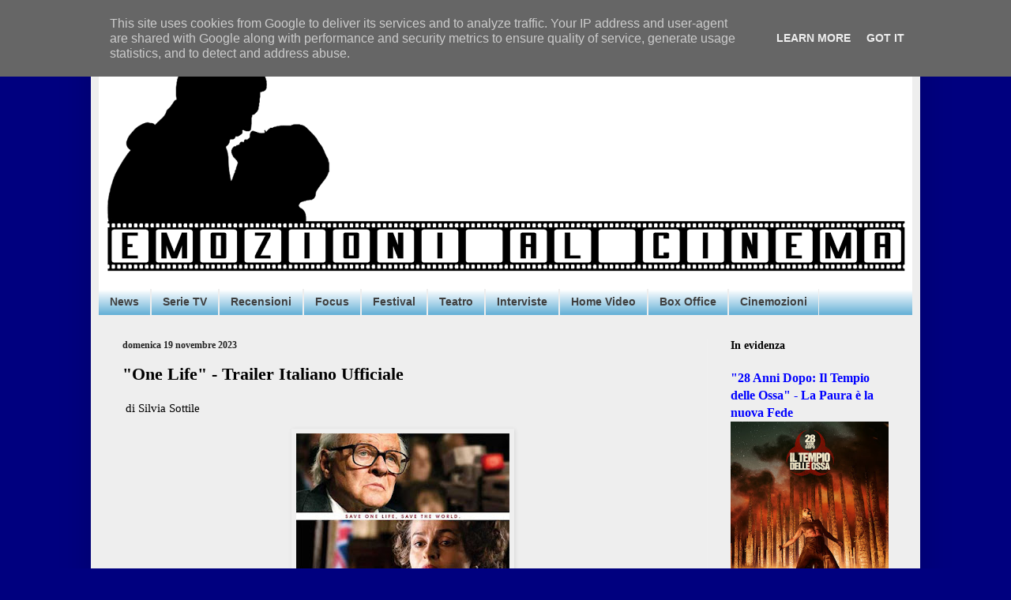

--- FILE ---
content_type: text/html; charset=UTF-8
request_url: http://www.emozionialcinema.it/2023/11/one-life-trailer-italiano-ufficiale.html
body_size: 25693
content:
<!DOCTYPE html>
<html class='v2' dir='ltr' xmlns='http://www.w3.org/1999/xhtml' xmlns:b='http://www.google.com/2005/gml/b' xmlns:data='http://www.google.com/2005/gml/data' xmlns:expr='http://www.google.com/2005/gml/expr'>
<head>
<link href='https://www.blogger.com/static/v1/widgets/335934321-css_bundle_v2.css' rel='stylesheet' type='text/css'/>

<script async src="//pagead2.googlesyndication.com/pagead/js/adsbygoogle.js"></script>
<script>
  (adsbygoogle = window.adsbygoogle || []).push({
    google_ad_client: "ca-pub-3194046873103714",
    enable_page_level_ads: true
  });
</script>
    <meta content='width=1100' name='viewport'/>
<meta content='text/html; charset=UTF-8' http-equiv='Content-Type'/>
<meta content='blogger' name='generator'/>
<link href='http://www.emozionialcinema.it/favicon.ico' rel='icon' type='image/x-icon'/>
<link href='http://www.emozionialcinema.it/2023/11/one-life-trailer-italiano-ufficiale.html' rel='canonical'/>
<link rel="alternate" type="application/atom+xml" title="Emozioni al Cinema - Atom" href="http://www.emozionialcinema.it/feeds/posts/default" />
<link rel="alternate" type="application/rss+xml" title="Emozioni al Cinema - RSS" href="http://www.emozionialcinema.it/feeds/posts/default?alt=rss" />
<link rel="service.post" type="application/atom+xml" title="Emozioni al Cinema - Atom" href="https://www.blogger.com/feeds/583126690951322566/posts/default" />

<link rel="alternate" type="application/atom+xml" title="Emozioni al Cinema - Atom" href="http://www.emozionialcinema.it/feeds/6735125910578014169/comments/default" />
<!--Can't find substitution for tag [blog.ieCssRetrofitLinks]-->
<link href='https://blogger.googleusercontent.com/img/b/R29vZ2xl/[base64]/w270-h400/one%20life.jpg' rel='image_src'/>
<meta content='http://www.emozionialcinema.it/2023/11/one-life-trailer-italiano-ufficiale.html' property='og:url'/>
<meta content='&quot;One Life&quot; - Trailer Italiano Ufficiale' property='og:title'/>
<meta content=' di Silvia Sottile   One Life  di James Hawes, con Anthony Hopkins, Helena Bonham Carter e Johnny Flynn, sarà nelle nostre sale dal 21 dicem...' property='og:description'/>
<meta content='https://blogger.googleusercontent.com/img/b/R29vZ2xl/[base64]/w1200-h630-p-k-no-nu/one%20life.jpg' property='og:image'/>
<title>Emozioni al Cinema: "One Life" - Trailer Italiano Ufficiale</title>
<style id='page-skin-1' type='text/css'><!--
/*
-----------------------------------------------
Blogger Template Style
Name:     Simple
Designer: Blogger
URL:      www.blogger.com
----------------------------------------------- */
/* Content
----------------------------------------------- */
body {
font: normal normal 14px 'Times New Roman', Times, FreeSerif, serif;
color: #000000;
background: #00007f none no-repeat scroll center center;
padding: 0 40px 40px 40px;
}
html body .region-inner {
min-width: 0;
max-width: 100%;
width: auto;
}
h2 {
font-size: 22px;
}
a:link {
text-decoration:none;
color: #0000ff;
}
a:visited {
text-decoration:none;
color: #222222;
}
a:hover {
text-decoration:underline;
color: #0887ff;
}
.body-fauxcolumn-outer .fauxcolumn-inner {
background: transparent none repeat scroll top left;
_background-image: none;
}
.body-fauxcolumn-outer .cap-top {
position: absolute;
z-index: 1;
height: 400px;
width: 100%;
}
.body-fauxcolumn-outer .cap-top .cap-left {
width: 100%;
background: transparent none repeat-x scroll top left;
_background-image: none;
}
.content-outer {
-moz-box-shadow: 0 0 40px rgba(0, 0, 0, .15);
-webkit-box-shadow: 0 0 5px rgba(0, 0, 0, .15);
-goog-ms-box-shadow: 0 0 10px #333333;
box-shadow: 0 0 40px rgba(0, 0, 0, .15);
margin-bottom: 1px;
}
.content-inner {
padding: 10px 10px;
}
.content-inner {
background-color: #eeeeee;
}
/* Header
----------------------------------------------- */
.header-outer {
background: #ffffff url(//www.blogblog.com/1kt/simple/gradients_light.png) repeat-x scroll 0 -400px;
_background-image: none;
}
.Header h1 {
font: italic bold 60px Georgia, Utopia, 'Palatino Linotype', Palatino, serif;
color: #0000ff;
text-shadow: 1px 2px 3px rgba(0, 0, 0, .2);
}
.Header h1 a {
color: #0000ff;
}
.Header .description {
font-size: 140%;
color: #ffffff;
}
.header-inner .Header .titlewrapper {
padding: 22px 30px;
}
.header-inner .Header .descriptionwrapper {
padding: 0 30px;
}
/* Tabs
----------------------------------------------- */
.tabs-inner .section:first-child {
border-top: 0 solid #eeeeee;
}
.tabs-inner .section:first-child ul {
margin-top: -0;
border-top: 0 solid #eeeeee;
border-left: 0 solid #eeeeee;
border-right: 0 solid #eeeeee;
}
.tabs-inner .widget ul {
background: #449fce url(https://resources.blogblog.com/blogblog/data/1kt/simple/gradients_light.png) repeat-x scroll 0 -800px;
_background-image: none;
border-bottom: 1px solid #eeeeee;
margin-top: 0;
margin-left: -30px;
margin-right: -30px;
}
.tabs-inner .widget li a {
display: inline-block;
padding: .6em 1em;
font: normal bold 14px Arial, Tahoma, Helvetica, FreeSans, sans-serif;
color: #3f3f3f;
border-left: 1px solid #eeeeee;
border-right: 1px solid #eeeeee;
}
.tabs-inner .widget li:first-child a {
border-left: none;
}
.tabs-inner .widget li.selected a, .tabs-inner .widget li a:hover {
color: #000000;
background-color: #efefef;
text-decoration: none;
}
/* Columns
----------------------------------------------- */
.main-outer {
border-top: 0 solid #efefef;
}
.fauxcolumn-left-outer .fauxcolumn-inner {
border-right: 1px solid #efefef;
}
.fauxcolumn-right-outer .fauxcolumn-inner {
border-left: 1px solid #efefef;
}
/* Headings
----------------------------------------------- */
div.widget > h2,
div.widget h2.title {
margin: 0 0 1em 0;
font: normal bold 14px Georgia, Utopia, 'Palatino Linotype', Palatino, serif;
color: #000000;
}
/* Widgets
----------------------------------------------- */
.widget .zippy {
color: #9c9c9c;
text-shadow: 2px 2px 1px rgba(0, 0, 0, .1);
}
.widget .popular-posts ul {
list-style: none;
}
/* Posts
----------------------------------------------- */
h2.date-header {
font: normal bold 12px Georgia, Utopia, 'Palatino Linotype', Palatino, serif;
}
.date-header span {
background-color: rgba(60, 60, 60, 0);
color: #222222;
padding: inherit;
letter-spacing: inherit;
margin: inherit;
}
.main-inner {
padding-top: 30px;
padding-bottom: 30px;
}
.main-inner .column-center-inner {
padding: 0 15px;
}
.main-inner .column-center-inner .section {
margin: 0 15px;
}
.post {
margin: 0 0 25px 0;
}
h3.post-title, .comments h4 {
font: normal bold 22px Georgia, Utopia, 'Palatino Linotype', Palatino, serif;
margin: .75em 0 0;
}
.post-body {
font-size: 110%;
line-height: 1.4;
position: relative;
}
.post-body img, .post-body .tr-caption-container, .Profile img, .Image img,
.BlogList .item-thumbnail img {
padding: 2px;
background: #efefef;
border: 1px solid #efefef;
-moz-box-shadow: 1px 1px 5px rgba(0, 0, 0, .1);
-webkit-box-shadow: 1px 1px 5px rgba(0, 0, 0, .1);
box-shadow: 1px 1px 5px rgba(0, 0, 0, .1);
}
.post-body img, .post-body .tr-caption-container {
padding: 5px;
}
.post-body .tr-caption-container {
color: #222222;
}
.post-body .tr-caption-container img {
padding: 0;
background: transparent;
border: none;
-moz-box-shadow: 0 0 0 rgba(0, 0, 0, .1);
-webkit-box-shadow: 0 0 0 rgba(0, 0, 0, .1);
box-shadow: 0 0 0 rgba(0, 0, 0, .1);
}
.post-header {
margin: 0 0 1.5em;
line-height: 1.6;
font-size: 90%;
}
.post-footer {
margin: 20px -2px 0;
padding: 5px 10px;
color: #6c6c6c;
background-color: #fafafa;
border-bottom: 1px solid #efefef;
line-height: 1.6;
font-size: 90%;
}
#comments .comment-author {
padding-top: 1.5em;
border-top: 1px solid #efefef;
background-position: 0 1.5em;
}
#comments .comment-author:first-child {
padding-top: 0;
border-top: none;
}
.avatar-image-container {
margin: .2em 0 0;
}
#comments .avatar-image-container img {
border: 1px solid #efefef;
}
/* Comments
----------------------------------------------- */
.comments .comments-content .icon.blog-author {
background-repeat: no-repeat;
background-image: url([data-uri]);
}
.comments .comments-content .loadmore a {
border-top: 1px solid #9c9c9c;
border-bottom: 1px solid #9c9c9c;
}
.comments .comment-thread.inline-thread {
background-color: #fafafa;
}
.comments .continue {
border-top: 2px solid #9c9c9c;
}
/* Accents
---------------------------------------------- */
.section-columns td.columns-cell {
border-left: 1px solid #efefef;
}
.blog-pager {
background: transparent none no-repeat scroll top center;
}
.blog-pager-older-link, .home-link,
.blog-pager-newer-link {
background-color: #eeeeee;
padding: 5px;
}
.footer-outer {
border-top: 0 dashed #bbbbbb;
}
/* Mobile
----------------------------------------------- */
body.mobile  {
background-size: auto;
}
.mobile .body-fauxcolumn-outer {
background: transparent none repeat scroll top left;
}
.mobile .body-fauxcolumn-outer .cap-top {
background-size: 100% auto;
}
.mobile .content-outer {
-webkit-box-shadow: 0 0 3px rgba(0, 0, 0, .15);
box-shadow: 0 0 3px rgba(0, 0, 0, .15);
}
.mobile .tabs-inner .widget ul {
margin-left: 0;
margin-right: 0;
}
.mobile .post {
margin: 0;
}
.mobile .main-inner .column-center-inner .section {
margin: 0;
}
.mobile .date-header span {
padding: 0.1em 10px;
margin: 0 -10px;
}
.mobile h3.post-title {
margin: 0;
}
.mobile .blog-pager {
background: transparent none no-repeat scroll top center;
}
.mobile .footer-outer {
border-top: none;
}
.mobile .main-inner, .mobile .footer-inner {
background-color: #eeeeee;
}
.mobile-index-contents {
color: #000000;
}
.mobile-link-button {
background-color: #0000ff;
}
.mobile-link-button a:link, .mobile-link-button a:visited {
color: #ffffff;
}
.mobile .tabs-inner .section:first-child {
border-top: none;
}
.mobile .tabs-inner .PageList .widget-content {
background-color: #efefef;
color: #000000;
border-top: 1px solid #eeeeee;
border-bottom: 1px solid #eeeeee;
}
.mobile .tabs-inner .PageList .widget-content .pagelist-arrow {
border-left: 1px solid #eeeeee;
}

--></style>
<style id='template-skin-1' type='text/css'><!--
body {
min-width: 1050px;
}
.content-outer, .content-fauxcolumn-outer, .region-inner {
min-width: 1050px;
max-width: 1050px;
_width: 1050px;
}
.main-inner .columns {
padding-left: 0px;
padding-right: 260px;
}
.main-inner .fauxcolumn-center-outer {
left: 0px;
right: 260px;
/* IE6 does not respect left and right together */
_width: expression(this.parentNode.offsetWidth -
parseInt("0px") -
parseInt("260px") + 'px');
}
.main-inner .fauxcolumn-left-outer {
width: 0px;
}
.main-inner .fauxcolumn-right-outer {
width: 260px;
}
.main-inner .column-left-outer {
width: 0px;
right: 100%;
margin-left: -0px;
}
.main-inner .column-right-outer {
width: 260px;
margin-right: -260px;
}
#layout {
min-width: 0;
}
#layout .content-outer {
min-width: 0;
width: 800px;
}
#layout .region-inner {
min-width: 0;
width: auto;
}
body#layout div.add_widget {
padding: 8px;
}
body#layout div.add_widget a {
margin-left: 32px;
}
--></style>
<link href='https://www.blogger.com/dyn-css/authorization.css?targetBlogID=583126690951322566&amp;zx=c4a70a96-044c-4359-bd95-c5d63858dd47' media='none' onload='if(media!=&#39;all&#39;)media=&#39;all&#39;' rel='stylesheet'/><noscript><link href='https://www.blogger.com/dyn-css/authorization.css?targetBlogID=583126690951322566&amp;zx=c4a70a96-044c-4359-bd95-c5d63858dd47' rel='stylesheet'/></noscript>
<meta name='google-adsense-platform-account' content='ca-host-pub-1556223355139109'/>
<meta name='google-adsense-platform-domain' content='blogspot.com'/>

<!-- data-ad-client=ca-pub-3194046873103714 -->

<script type="text/javascript" language="javascript">
  // Supply ads personalization default for EEA readers
  // See https://www.blogger.com/go/adspersonalization
  adsbygoogle = window.adsbygoogle || [];
  if (typeof adsbygoogle.requestNonPersonalizedAds === 'undefined') {
    adsbygoogle.requestNonPersonalizedAds = 1;
  }
</script>


</head>
<body class='loading variant-bold'>
<div class='navbar no-items section' id='navbar' name='Navbar'>
</div>
<div class='body-fauxcolumns'>
<div class='fauxcolumn-outer body-fauxcolumn-outer'>
<div class='cap-top'>
<div class='cap-left'></div>
<div class='cap-right'></div>
</div>
<div class='fauxborder-left'>
<div class='fauxborder-right'></div>
<div class='fauxcolumn-inner'>
</div>
</div>
<div class='cap-bottom'>
<div class='cap-left'></div>
<div class='cap-right'></div>
</div>
</div>
</div>
<div class='content'>
<div class='content-fauxcolumns'>
<div class='fauxcolumn-outer content-fauxcolumn-outer'>
<div class='cap-top'>
<div class='cap-left'></div>
<div class='cap-right'></div>
</div>
<div class='fauxborder-left'>
<div class='fauxborder-right'></div>
<div class='fauxcolumn-inner'>
</div>
</div>
<div class='cap-bottom'>
<div class='cap-left'></div>
<div class='cap-right'></div>
</div>
</div>
</div>
<div class='content-outer'>
<div class='content-cap-top cap-top'>
<div class='cap-left'></div>
<div class='cap-right'></div>
</div>
<div class='fauxborder-left content-fauxborder-left'>
<div class='fauxborder-right content-fauxborder-right'></div>
<div class='content-inner'>
<header>
<div class='header-outer'>
<div class='header-cap-top cap-top'>
<div class='cap-left'></div>
<div class='cap-right'></div>
</div>
<div class='fauxborder-left header-fauxborder-left'>
<div class='fauxborder-right header-fauxborder-right'></div>
<div class='region-inner header-inner'>
<div class='header section' id='header' name='Intestazione'><div class='widget Header' data-version='1' id='Header1'>
<div id='header-inner'>
<a href='http://www.emozionialcinema.it/' style='display: block'>
<img alt='Emozioni al Cinema' height='326px; ' id='Header1_headerimg' src='https://blogger.googleusercontent.com/img/b/R29vZ2xl/AVvXsEiSrduX6nBFfgx4uG-Yigzv_o5TjN2Pz79AX7RkZFKfl8JR3skc8Wo-t9Cz108K_GqXesG9wh-8woEUNYX-EFrDGRgzmXeqcGcNGHP1gg5fA6PtsFh7iVotsATkeZpAvHM3rb5btqMMJIGi/s1030/EM+cinema+1+N.png' style='display: block' width='1030px; '/>
</a>
</div>
</div></div>
</div>
</div>
<div class='header-cap-bottom cap-bottom'>
<div class='cap-left'></div>
<div class='cap-right'></div>
</div>
</div>
</header>
<div class='tabs-outer'>
<div class='tabs-cap-top cap-top'>
<div class='cap-left'></div>
<div class='cap-right'></div>
</div>
<div class='fauxborder-left tabs-fauxborder-left'>
<div class='fauxborder-right tabs-fauxborder-right'></div>
<div class='region-inner tabs-inner'>
<div class='tabs section' id='crosscol' name='Multi-colonne'><div class='widget Label' data-version='1' id='Label1'>
<h2>Etichette</h2>
<div class='widget-content list-label-widget-content'>
<ul>
<li>
<a dir='ltr' href='http://www.emozionialcinema.it/search/label/News'>News</a>
</li>
<li>
<a dir='ltr' href='http://www.emozionialcinema.it/search/label/Serie%20TV'>Serie TV</a>
</li>
<li>
<a dir='ltr' href='http://www.emozionialcinema.it/search/label/Recensioni'>Recensioni</a>
</li>
<li>
<a dir='ltr' href='http://www.emozionialcinema.it/search/label/Focus'>Focus</a>
</li>
<li>
<a dir='ltr' href='http://www.emozionialcinema.it/search/label/Festival'>Festival</a>
</li>
<li>
<a dir='ltr' href='http://www.emozionialcinema.it/search/label/Teatro'>Teatro</a>
</li>
<li>
<a dir='ltr' href='http://www.emozionialcinema.it/search/label/Interviste'>Interviste</a>
</li>
<li>
<a dir='ltr' href='http://www.emozionialcinema.it/search/label/Home%20Video'>Home Video</a>
</li>
<li>
<a dir='ltr' href='http://www.emozionialcinema.it/search/label/Box%20Office'>Box Office</a>
</li>
<li>
<a dir='ltr' href='http://www.emozionialcinema.it/search/label/Cinemozioni'>Cinemozioni</a>
</li>
</ul>
<div class='clear'></div>
</div>
</div></div>
<div class='tabs no-items section' id='crosscol-overflow' name='Cross-Column 2'></div>
</div>
</div>
<div class='tabs-cap-bottom cap-bottom'>
<div class='cap-left'></div>
<div class='cap-right'></div>
</div>
</div>
<div class='main-outer'>
<div class='main-cap-top cap-top'>
<div class='cap-left'></div>
<div class='cap-right'></div>
</div>
<div class='fauxborder-left main-fauxborder-left'>
<div class='fauxborder-right main-fauxborder-right'></div>
<div class='region-inner main-inner'>
<div class='columns fauxcolumns'>
<div class='fauxcolumn-outer fauxcolumn-center-outer'>
<div class='cap-top'>
<div class='cap-left'></div>
<div class='cap-right'></div>
</div>
<div class='fauxborder-left'>
<div class='fauxborder-right'></div>
<div class='fauxcolumn-inner'>
</div>
</div>
<div class='cap-bottom'>
<div class='cap-left'></div>
<div class='cap-right'></div>
</div>
</div>
<div class='fauxcolumn-outer fauxcolumn-left-outer'>
<div class='cap-top'>
<div class='cap-left'></div>
<div class='cap-right'></div>
</div>
<div class='fauxborder-left'>
<div class='fauxborder-right'></div>
<div class='fauxcolumn-inner'>
</div>
</div>
<div class='cap-bottom'>
<div class='cap-left'></div>
<div class='cap-right'></div>
</div>
</div>
<div class='fauxcolumn-outer fauxcolumn-right-outer'>
<div class='cap-top'>
<div class='cap-left'></div>
<div class='cap-right'></div>
</div>
<div class='fauxborder-left'>
<div class='fauxborder-right'></div>
<div class='fauxcolumn-inner'>
</div>
</div>
<div class='cap-bottom'>
<div class='cap-left'></div>
<div class='cap-right'></div>
</div>
</div>
<!-- corrects IE6 width calculation -->
<div class='columns-inner'>
<div class='column-center-outer'>
<div class='column-center-inner'>
<div class='main section' id='main' name='Principale'><div class='widget Blog' data-version='1' id='Blog1'>
<div class='blog-posts hfeed'>

          <div class="date-outer">
        
<h2 class='date-header'><span>domenica 19 novembre 2023</span></h2>

          <div class="date-posts">
        
<div class='post-outer'>
<div class='post hentry uncustomized-post-template' itemprop='blogPost' itemscope='itemscope' itemtype='http://schema.org/BlogPosting'>
<meta content='https://blogger.googleusercontent.com/img/b/R29vZ2xl/[base64]/w270-h400/one%20life.jpg' itemprop='image_url'/>
<meta content='583126690951322566' itemprop='blogId'/>
<meta content='6735125910578014169' itemprop='postId'/>
<a name='6735125910578014169'></a>
<h3 class='post-title entry-title' itemprop='name'>
"One Life" - Trailer Italiano Ufficiale
</h3>
<div class='post-header'>
<div class='post-header-line-1'></div>
</div>
<div class='post-body entry-content' id='post-body-6735125910578014169' itemprop='description articleBody'>
<p>&nbsp;di Silvia Sottile</p><div class="separator" style="clear: both; text-align: center;"><a href="https://blogger.googleusercontent.com/img/b/R29vZ2xl/[base64]/s622/one%20life.jpg" imageanchor="1" style="margin-left: 1em; margin-right: 1em;"><img border="0" data-original-height="622" data-original-width="420" height="400" src="https://blogger.googleusercontent.com/img/b/R29vZ2xl/[base64]/w270-h400/one%20life.jpg" width="270" /></a></div><br /><p><!--[if gte mso 9]><xml>
 <o:OfficeDocumentSettings>
  <o:AllowPNG/>
 </o:OfficeDocumentSettings>
</xml><![endif]--><!--[if gte mso 9]><xml>
 <w:WordDocument>
  <w:View>Normal</w:View>
  <w:Zoom>0</w:Zoom>
  <w:TrackMoves/>
  <w:TrackFormatting/>
  <w:HyphenationZone>14</w:HyphenationZone>
  <w:PunctuationKerning/>
  <w:ValidateAgainstSchemas/>
  <w:SaveIfXMLInvalid>false</w:SaveIfXMLInvalid>
  <w:IgnoreMixedContent>false</w:IgnoreMixedContent>
  <w:AlwaysShowPlaceholderText>false</w:AlwaysShowPlaceholderText>
  <w:DoNotPromoteQF/>
  <w:LidThemeOther>IT</w:LidThemeOther>
  <w:LidThemeAsian>X-NONE</w:LidThemeAsian>
  <w:LidThemeComplexScript>X-NONE</w:LidThemeComplexScript>
  <w:Compatibility>
   <w:BreakWrappedTables/>
   <w:SnapToGridInCell/>
   <w:WrapTextWithPunct/>
   <w:UseAsianBreakRules/>
   <w:DontGrowAutofit/>
   <w:SplitPgBreakAndParaMark/>
   <w:EnableOpenTypeKerning/>
   <w:DontFlipMirrorIndents/>
   <w:OverrideTableStyleHps/>
  </w:Compatibility>
  <m:mathPr>
   <m:mathFont m:val="Cambria Math"/>
   <m:brkBin m:val="before"/>
   <m:brkBinSub m:val="&#45;-"/>
   <m:smallFrac m:val="off"/>
   <m:dispDef/>
   <m:lMargin m:val="0"/>
   <m:rMargin m:val="0"/>
   <m:defJc m:val="centerGroup"/>
   <m:wrapIndent m:val="1440"/>
   <m:intLim m:val="subSup"/>
   <m:naryLim m:val="undOvr"/>
  </m:mathPr></w:WordDocument>
</xml><![endif]--><!--[if gte mso 9]><xml>
 <w:LatentStyles DefLockedState="false" DefUnhideWhenUsed="true"
  DefSemiHidden="true" DefQFormat="false" DefPriority="99"
  LatentStyleCount="267">
  <w:LsdException Locked="false" Priority="0" SemiHidden="false"
   UnhideWhenUsed="false" QFormat="true" Name="Normal"/>
  <w:LsdException Locked="false" Priority="9" SemiHidden="false"
   UnhideWhenUsed="false" QFormat="true" Name="heading 1"/>
  <w:LsdException Locked="false" Priority="9" QFormat="true" Name="heading 2"/>
  <w:LsdException Locked="false" Priority="9" QFormat="true" Name="heading 3"/>
  <w:LsdException Locked="false" Priority="9" QFormat="true" Name="heading 4"/>
  <w:LsdException Locked="false" Priority="9" QFormat="true" Name="heading 5"/>
  <w:LsdException Locked="false" Priority="9" QFormat="true" Name="heading 6"/>
  <w:LsdException Locked="false" Priority="9" QFormat="true" Name="heading 7"/>
  <w:LsdException Locked="false" Priority="9" QFormat="true" Name="heading 8"/>
  <w:LsdException Locked="false" Priority="9" QFormat="true" Name="heading 9"/>
  <w:LsdException Locked="false" Priority="39" Name="toc 1"/>
  <w:LsdException Locked="false" Priority="39" Name="toc 2"/>
  <w:LsdException Locked="false" Priority="39" Name="toc 3"/>
  <w:LsdException Locked="false" Priority="39" Name="toc 4"/>
  <w:LsdException Locked="false" Priority="39" Name="toc 5"/>
  <w:LsdException Locked="false" Priority="39" Name="toc 6"/>
  <w:LsdException Locked="false" Priority="39" Name="toc 7"/>
  <w:LsdException Locked="false" Priority="39" Name="toc 8"/>
  <w:LsdException Locked="false" Priority="39" Name="toc 9"/>
  <w:LsdException Locked="false" Priority="35" QFormat="true" Name="caption"/>
  <w:LsdException Locked="false" Priority="10" SemiHidden="false"
   UnhideWhenUsed="false" QFormat="true" Name="Title"/>
  <w:LsdException Locked="false" Priority="1" Name="Default Paragraph Font"/>
  <w:LsdException Locked="false" Priority="11" SemiHidden="false"
   UnhideWhenUsed="false" QFormat="true" Name="Subtitle"/>
  <w:LsdException Locked="false" Priority="22" SemiHidden="false"
   UnhideWhenUsed="false" QFormat="true" Name="Strong"/>
  <w:LsdException Locked="false" Priority="20" SemiHidden="false"
   UnhideWhenUsed="false" QFormat="true" Name="Emphasis"/>
  <w:LsdException Locked="false" Priority="59" SemiHidden="false"
   UnhideWhenUsed="false" Name="Table Grid"/>
  <w:LsdException Locked="false" UnhideWhenUsed="false" Name="Placeholder Text"/>
  <w:LsdException Locked="false" Priority="1" SemiHidden="false"
   UnhideWhenUsed="false" QFormat="true" Name="No Spacing"/>
  <w:LsdException Locked="false" Priority="60" SemiHidden="false"
   UnhideWhenUsed="false" Name="Light Shading"/>
  <w:LsdException Locked="false" Priority="61" SemiHidden="false"
   UnhideWhenUsed="false" Name="Light List"/>
  <w:LsdException Locked="false" Priority="62" SemiHidden="false"
   UnhideWhenUsed="false" Name="Light Grid"/>
  <w:LsdException Locked="false" Priority="63" SemiHidden="false"
   UnhideWhenUsed="false" Name="Medium Shading 1"/>
  <w:LsdException Locked="false" Priority="64" SemiHidden="false"
   UnhideWhenUsed="false" Name="Medium Shading 2"/>
  <w:LsdException Locked="false" Priority="65" SemiHidden="false"
   UnhideWhenUsed="false" Name="Medium List 1"/>
  <w:LsdException Locked="false" Priority="66" SemiHidden="false"
   UnhideWhenUsed="false" Name="Medium List 2"/>
  <w:LsdException Locked="false" Priority="67" SemiHidden="false"
   UnhideWhenUsed="false" Name="Medium Grid 1"/>
  <w:LsdException Locked="false" Priority="68" SemiHidden="false"
   UnhideWhenUsed="false" Name="Medium Grid 2"/>
  <w:LsdException Locked="false" Priority="69" SemiHidden="false"
   UnhideWhenUsed="false" Name="Medium Grid 3"/>
  <w:LsdException Locked="false" Priority="70" SemiHidden="false"
   UnhideWhenUsed="false" Name="Dark List"/>
  <w:LsdException Locked="false" Priority="71" SemiHidden="false"
   UnhideWhenUsed="false" Name="Colorful Shading"/>
  <w:LsdException Locked="false" Priority="72" SemiHidden="false"
   UnhideWhenUsed="false" Name="Colorful List"/>
  <w:LsdException Locked="false" Priority="73" SemiHidden="false"
   UnhideWhenUsed="false" Name="Colorful Grid"/>
  <w:LsdException Locked="false" Priority="60" SemiHidden="false"
   UnhideWhenUsed="false" Name="Light Shading Accent 1"/>
  <w:LsdException Locked="false" Priority="61" SemiHidden="false"
   UnhideWhenUsed="false" Name="Light List Accent 1"/>
  <w:LsdException Locked="false" Priority="62" SemiHidden="false"
   UnhideWhenUsed="false" Name="Light Grid Accent 1"/>
  <w:LsdException Locked="false" Priority="63" SemiHidden="false"
   UnhideWhenUsed="false" Name="Medium Shading 1 Accent 1"/>
  <w:LsdException Locked="false" Priority="64" SemiHidden="false"
   UnhideWhenUsed="false" Name="Medium Shading 2 Accent 1"/>
  <w:LsdException Locked="false" Priority="65" SemiHidden="false"
   UnhideWhenUsed="false" Name="Medium List 1 Accent 1"/>
  <w:LsdException Locked="false" UnhideWhenUsed="false" Name="Revision"/>
  <w:LsdException Locked="false" Priority="34" SemiHidden="false"
   UnhideWhenUsed="false" QFormat="true" Name="List Paragraph"/>
  <w:LsdException Locked="false" Priority="29" SemiHidden="false"
   UnhideWhenUsed="false" QFormat="true" Name="Quote"/>
  <w:LsdException Locked="false" Priority="30" SemiHidden="false"
   UnhideWhenUsed="false" QFormat="true" Name="Intense Quote"/>
  <w:LsdException Locked="false" Priority="66" SemiHidden="false"
   UnhideWhenUsed="false" Name="Medium List 2 Accent 1"/>
  <w:LsdException Locked="false" Priority="67" SemiHidden="false"
   UnhideWhenUsed="false" Name="Medium Grid 1 Accent 1"/>
  <w:LsdException Locked="false" Priority="68" SemiHidden="false"
   UnhideWhenUsed="false" Name="Medium Grid 2 Accent 1"/>
  <w:LsdException Locked="false" Priority="69" SemiHidden="false"
   UnhideWhenUsed="false" Name="Medium Grid 3 Accent 1"/>
  <w:LsdException Locked="false" Priority="70" SemiHidden="false"
   UnhideWhenUsed="false" Name="Dark List Accent 1"/>
  <w:LsdException Locked="false" Priority="71" SemiHidden="false"
   UnhideWhenUsed="false" Name="Colorful Shading Accent 1"/>
  <w:LsdException Locked="false" Priority="72" SemiHidden="false"
   UnhideWhenUsed="false" Name="Colorful List Accent 1"/>
  <w:LsdException Locked="false" Priority="73" SemiHidden="false"
   UnhideWhenUsed="false" Name="Colorful Grid Accent 1"/>
  <w:LsdException Locked="false" Priority="60" SemiHidden="false"
   UnhideWhenUsed="false" Name="Light Shading Accent 2"/>
  <w:LsdException Locked="false" Priority="61" SemiHidden="false"
   UnhideWhenUsed="false" Name="Light List Accent 2"/>
  <w:LsdException Locked="false" Priority="62" SemiHidden="false"
   UnhideWhenUsed="false" Name="Light Grid Accent 2"/>
  <w:LsdException Locked="false" Priority="63" SemiHidden="false"
   UnhideWhenUsed="false" Name="Medium Shading 1 Accent 2"/>
  <w:LsdException Locked="false" Priority="64" SemiHidden="false"
   UnhideWhenUsed="false" Name="Medium Shading 2 Accent 2"/>
  <w:LsdException Locked="false" Priority="65" SemiHidden="false"
   UnhideWhenUsed="false" Name="Medium List 1 Accent 2"/>
  <w:LsdException Locked="false" Priority="66" SemiHidden="false"
   UnhideWhenUsed="false" Name="Medium List 2 Accent 2"/>
  <w:LsdException Locked="false" Priority="67" SemiHidden="false"
   UnhideWhenUsed="false" Name="Medium Grid 1 Accent 2"/>
  <w:LsdException Locked="false" Priority="68" SemiHidden="false"
   UnhideWhenUsed="false" Name="Medium Grid 2 Accent 2"/>
  <w:LsdException Locked="false" Priority="69" SemiHidden="false"
   UnhideWhenUsed="false" Name="Medium Grid 3 Accent 2"/>
  <w:LsdException Locked="false" Priority="70" SemiHidden="false"
   UnhideWhenUsed="false" Name="Dark List Accent 2"/>
  <w:LsdException Locked="false" Priority="71" SemiHidden="false"
   UnhideWhenUsed="false" Name="Colorful Shading Accent 2"/>
  <w:LsdException Locked="false" Priority="72" SemiHidden="false"
   UnhideWhenUsed="false" Name="Colorful List Accent 2"/>
  <w:LsdException Locked="false" Priority="73" SemiHidden="false"
   UnhideWhenUsed="false" Name="Colorful Grid Accent 2"/>
  <w:LsdException Locked="false" Priority="60" SemiHidden="false"
   UnhideWhenUsed="false" Name="Light Shading Accent 3"/>
  <w:LsdException Locked="false" Priority="61" SemiHidden="false"
   UnhideWhenUsed="false" Name="Light List Accent 3"/>
  <w:LsdException Locked="false" Priority="62" SemiHidden="false"
   UnhideWhenUsed="false" Name="Light Grid Accent 3"/>
  <w:LsdException Locked="false" Priority="63" SemiHidden="false"
   UnhideWhenUsed="false" Name="Medium Shading 1 Accent 3"/>
  <w:LsdException Locked="false" Priority="64" SemiHidden="false"
   UnhideWhenUsed="false" Name="Medium Shading 2 Accent 3"/>
  <w:LsdException Locked="false" Priority="65" SemiHidden="false"
   UnhideWhenUsed="false" Name="Medium List 1 Accent 3"/>
  <w:LsdException Locked="false" Priority="66" SemiHidden="false"
   UnhideWhenUsed="false" Name="Medium List 2 Accent 3"/>
  <w:LsdException Locked="false" Priority="67" SemiHidden="false"
   UnhideWhenUsed="false" Name="Medium Grid 1 Accent 3"/>
  <w:LsdException Locked="false" Priority="68" SemiHidden="false"
   UnhideWhenUsed="false" Name="Medium Grid 2 Accent 3"/>
  <w:LsdException Locked="false" Priority="69" SemiHidden="false"
   UnhideWhenUsed="false" Name="Medium Grid 3 Accent 3"/>
  <w:LsdException Locked="false" Priority="70" SemiHidden="false"
   UnhideWhenUsed="false" Name="Dark List Accent 3"/>
  <w:LsdException Locked="false" Priority="71" SemiHidden="false"
   UnhideWhenUsed="false" Name="Colorful Shading Accent 3"/>
  <w:LsdException Locked="false" Priority="72" SemiHidden="false"
   UnhideWhenUsed="false" Name="Colorful List Accent 3"/>
  <w:LsdException Locked="false" Priority="73" SemiHidden="false"
   UnhideWhenUsed="false" Name="Colorful Grid Accent 3"/>
  <w:LsdException Locked="false" Priority="60" SemiHidden="false"
   UnhideWhenUsed="false" Name="Light Shading Accent 4"/>
  <w:LsdException Locked="false" Priority="61" SemiHidden="false"
   UnhideWhenUsed="false" Name="Light List Accent 4"/>
  <w:LsdException Locked="false" Priority="62" SemiHidden="false"
   UnhideWhenUsed="false" Name="Light Grid Accent 4"/>
  <w:LsdException Locked="false" Priority="63" SemiHidden="false"
   UnhideWhenUsed="false" Name="Medium Shading 1 Accent 4"/>
  <w:LsdException Locked="false" Priority="64" SemiHidden="false"
   UnhideWhenUsed="false" Name="Medium Shading 2 Accent 4"/>
  <w:LsdException Locked="false" Priority="65" SemiHidden="false"
   UnhideWhenUsed="false" Name="Medium List 1 Accent 4"/>
  <w:LsdException Locked="false" Priority="66" SemiHidden="false"
   UnhideWhenUsed="false" Name="Medium List 2 Accent 4"/>
  <w:LsdException Locked="false" Priority="67" SemiHidden="false"
   UnhideWhenUsed="false" Name="Medium Grid 1 Accent 4"/>
  <w:LsdException Locked="false" Priority="68" SemiHidden="false"
   UnhideWhenUsed="false" Name="Medium Grid 2 Accent 4"/>
  <w:LsdException Locked="false" Priority="69" SemiHidden="false"
   UnhideWhenUsed="false" Name="Medium Grid 3 Accent 4"/>
  <w:LsdException Locked="false" Priority="70" SemiHidden="false"
   UnhideWhenUsed="false" Name="Dark List Accent 4"/>
  <w:LsdException Locked="false" Priority="71" SemiHidden="false"
   UnhideWhenUsed="false" Name="Colorful Shading Accent 4"/>
  <w:LsdException Locked="false" Priority="72" SemiHidden="false"
   UnhideWhenUsed="false" Name="Colorful List Accent 4"/>
  <w:LsdException Locked="false" Priority="73" SemiHidden="false"
   UnhideWhenUsed="false" Name="Colorful Grid Accent 4"/>
  <w:LsdException Locked="false" Priority="60" SemiHidden="false"
   UnhideWhenUsed="false" Name="Light Shading Accent 5"/>
  <w:LsdException Locked="false" Priority="61" SemiHidden="false"
   UnhideWhenUsed="false" Name="Light List Accent 5"/>
  <w:LsdException Locked="false" Priority="62" SemiHidden="false"
   UnhideWhenUsed="false" Name="Light Grid Accent 5"/>
  <w:LsdException Locked="false" Priority="63" SemiHidden="false"
   UnhideWhenUsed="false" Name="Medium Shading 1 Accent 5"/>
  <w:LsdException Locked="false" Priority="64" SemiHidden="false"
   UnhideWhenUsed="false" Name="Medium Shading 2 Accent 5"/>
  <w:LsdException Locked="false" Priority="65" SemiHidden="false"
   UnhideWhenUsed="false" Name="Medium List 1 Accent 5"/>
  <w:LsdException Locked="false" Priority="66" SemiHidden="false"
   UnhideWhenUsed="false" Name="Medium List 2 Accent 5"/>
  <w:LsdException Locked="false" Priority="67" SemiHidden="false"
   UnhideWhenUsed="false" Name="Medium Grid 1 Accent 5"/>
  <w:LsdException Locked="false" Priority="68" SemiHidden="false"
   UnhideWhenUsed="false" Name="Medium Grid 2 Accent 5"/>
  <w:LsdException Locked="false" Priority="69" SemiHidden="false"
   UnhideWhenUsed="false" Name="Medium Grid 3 Accent 5"/>
  <w:LsdException Locked="false" Priority="70" SemiHidden="false"
   UnhideWhenUsed="false" Name="Dark List Accent 5"/>
  <w:LsdException Locked="false" Priority="71" SemiHidden="false"
   UnhideWhenUsed="false" Name="Colorful Shading Accent 5"/>
  <w:LsdException Locked="false" Priority="72" SemiHidden="false"
   UnhideWhenUsed="false" Name="Colorful List Accent 5"/>
  <w:LsdException Locked="false" Priority="73" SemiHidden="false"
   UnhideWhenUsed="false" Name="Colorful Grid Accent 5"/>
  <w:LsdException Locked="false" Priority="60" SemiHidden="false"
   UnhideWhenUsed="false" Name="Light Shading Accent 6"/>
  <w:LsdException Locked="false" Priority="61" SemiHidden="false"
   UnhideWhenUsed="false" Name="Light List Accent 6"/>
  <w:LsdException Locked="false" Priority="62" SemiHidden="false"
   UnhideWhenUsed="false" Name="Light Grid Accent 6"/>
  <w:LsdException Locked="false" Priority="63" SemiHidden="false"
   UnhideWhenUsed="false" Name="Medium Shading 1 Accent 6"/>
  <w:LsdException Locked="false" Priority="64" SemiHidden="false"
   UnhideWhenUsed="false" Name="Medium Shading 2 Accent 6"/>
  <w:LsdException Locked="false" Priority="65" SemiHidden="false"
   UnhideWhenUsed="false" Name="Medium List 1 Accent 6"/>
  <w:LsdException Locked="false" Priority="66" SemiHidden="false"
   UnhideWhenUsed="false" Name="Medium List 2 Accent 6"/>
  <w:LsdException Locked="false" Priority="67" SemiHidden="false"
   UnhideWhenUsed="false" Name="Medium Grid 1 Accent 6"/>
  <w:LsdException Locked="false" Priority="68" SemiHidden="false"
   UnhideWhenUsed="false" Name="Medium Grid 2 Accent 6"/>
  <w:LsdException Locked="false" Priority="69" SemiHidden="false"
   UnhideWhenUsed="false" Name="Medium Grid 3 Accent 6"/>
  <w:LsdException Locked="false" Priority="70" SemiHidden="false"
   UnhideWhenUsed="false" Name="Dark List Accent 6"/>
  <w:LsdException Locked="false" Priority="71" SemiHidden="false"
   UnhideWhenUsed="false" Name="Colorful Shading Accent 6"/>
  <w:LsdException Locked="false" Priority="72" SemiHidden="false"
   UnhideWhenUsed="false" Name="Colorful List Accent 6"/>
  <w:LsdException Locked="false" Priority="73" SemiHidden="false"
   UnhideWhenUsed="false" Name="Colorful Grid Accent 6"/>
  <w:LsdException Locked="false" Priority="19" SemiHidden="false"
   UnhideWhenUsed="false" QFormat="true" Name="Subtle Emphasis"/>
  <w:LsdException Locked="false" Priority="21" SemiHidden="false"
   UnhideWhenUsed="false" QFormat="true" Name="Intense Emphasis"/>
  <w:LsdException Locked="false" Priority="31" SemiHidden="false"
   UnhideWhenUsed="false" QFormat="true" Name="Subtle Reference"/>
  <w:LsdException Locked="false" Priority="32" SemiHidden="false"
   UnhideWhenUsed="false" QFormat="true" Name="Intense Reference"/>
  <w:LsdException Locked="false" Priority="33" SemiHidden="false"
   UnhideWhenUsed="false" QFormat="true" Name="Book Title"/>
  <w:LsdException Locked="false" Priority="37" Name="Bibliography"/>
  <w:LsdException Locked="false" Priority="39" QFormat="true" Name="TOC Heading"/>
 </w:LatentStyles>
</xml><![endif]--><!--[if gte mso 10]>
<style>
 /* Style Definitions */
 table.MsoNormalTable
	{mso-style-name:"Tabella normale";
	mso-tstyle-rowband-size:0;
	mso-tstyle-colband-size:0;
	mso-style-noshow:yes;
	mso-style-priority:99;
	mso-style-parent:"";
	mso-padding-alt:0cm 5.4pt 0cm 5.4pt;
	mso-para-margin-top:0cm;
	mso-para-margin-right:0cm;
	mso-para-margin-bottom:10.0pt;
	mso-para-margin-left:0cm;
	line-height:115%;
	mso-pagination:widow-orphan;
	font-size:11.0pt;
	font-family:"Calibri","sans-serif";
	mso-ascii-font-family:Calibri;
	mso-ascii-theme-font:minor-latin;
	mso-hansi-font-family:Calibri;
	mso-hansi-theme-font:minor-latin;
	mso-bidi-font-family:"Times New Roman";
	mso-bidi-theme-font:minor-bidi;
	mso-fareast-language:EN-US;}
</style>
<![endif]-->

</p><p class="MsoNormal" style="text-align: justify;"><i><span style="font-family: &quot;Times New Roman&quot;,&quot;serif&quot;; font-size: 14.0pt; line-height: 115%; mso-bidi-font-weight: bold;">One Life</span></i><span style="font-family: &quot;Times New Roman&quot;,&quot;serif&quot;; font-size: 14.0pt; line-height: 115%; mso-bidi-font-style: italic; mso-bidi-font-weight: bold;"> di James Hawes, con Anthony
Hopkins, Helena Bonham Carter e Johnny Flynn, sarà nelle nostre sale dal 21
dicembre, distribuito da Eagle Pictures.</span></p>

<p class="MsoNormal" style="text-align: justify;"><i><span style="font-family: &quot;Times New Roman&quot;,&quot;serif&quot;; font-size: 14.0pt; line-height: 115%; mso-bidi-font-weight: bold;">One Life </span></i><span style="font-family: &quot;Times New Roman&quot;,&quot;serif&quot;; font-size: 14.0pt; line-height: 115%; mso-bidi-font-style: italic; mso-bidi-font-weight: bold;">è un'epica storia di
coraggio, compassione e redenzione, che cattura il cuore degli spettatori
mentre ci racconta la straordinaria vicenda di un uomo ordinario capace di fare
differenza nella vita di tante persone.</span><span style="font-family: &quot;Times New Roman&quot;,&quot;serif&quot;; font-size: 14.0pt; line-height: 115%;"> <span style="mso-bidi-font-style: italic; mso-bidi-font-weight: bold;">Un storia che ci
fa ancora credere, oggi più che mai, &nbsp;nell&#8217;umanità.<span></span></span></span></p><a name="more"></a><p></p>

<p class="MsoNormal" style="text-align: justify;"><span style="font-family: &quot;Times New Roman&quot;,&quot;serif&quot;; font-size: 14.0pt; line-height: 115%; mso-bidi-font-weight: bold;">&nbsp;</span></p>

<p class="MsoNormal" style="text-align: justify;"><span style="font-family: &quot;Times New Roman&quot;,&quot;serif&quot;; font-size: 14.0pt; line-height: 115%; mso-bidi-font-weight: bold;">SINOSSI&nbsp;</span><span style="font-family: &quot;Times New Roman&quot;,&quot;serif&quot;; font-size: 14.0pt; line-height: 115%;"></span></p>

<p class="MsoNormal" style="text-align: justify;"><i style="mso-bidi-font-style: normal;"><span style="font-family: &quot;Times New Roman&quot;,&quot;serif&quot;; font-size: 14.0pt; line-height: 115%;">One
Life</span></i><span style="font-family: &quot;Times New Roman&quot;,&quot;serif&quot;; font-size: 14.0pt; line-height: 115%;">
racconta la storia vera di Sir Nicholas "Nicky" Winton, un giovane
broker londinese interpretato con maestria da Anthony Hopkins, che nei mesi
precedenti lo scoppio della Seconda Guerra Mondiale salvò 669 bambini profughi
da morte certa. Nicky si reca Praga nel dicembre del 1938, e trova migliaia di
famiglie fuggite dalla Germania e dall&#8217; Austria, in condizioni disperate, con
poco o nessun riparo e cibo, e sotto la costante minaccia dell'invasione
nazista. Si rende subito conto che la sua è una corsa contro il tempo, ma capisce
immediatamente cosa deve fare: salvare quanti più bambini possibile prima che
le frontiere si chiudano definitivamente.</span></p>

<p class="MsoNormal" style="text-align: justify;"><span style="font-family: &quot;Times New Roman&quot;,&quot;serif&quot;; font-size: 14.0pt; line-height: 115%;">Cinquant'anni dopo nel 1988, Nicky vive ancora nel
ricordo della triste sorte di quei bambini che non ha potuto portare in salvo
in Inghilterra, incolpandosi sempre di non essere stato in grado di aver fatto
di più. Ma il destino gli riserva un incontro inaspettato. Un programma
televisivo della BBC, "<i style="mso-bidi-font-style: normal;">That's Life!</i>",
racconta la sua incredibile vicenda, con una sorpresa che lo lascerà senza
parole. Dopo ben cinque decenni un evento inaspettato lo porterà finalmente a
confrontarsi con il suo senso di colpa e a riappacificarsi con il passato e con
sé stesso.</span></p><p class="MsoNormal" style="text-align: justify;"><span style="font-family: &quot;Times New Roman&quot;,&quot;serif&quot;; font-size: 14.0pt; line-height: 115%;">&nbsp;</span></p><div class="separator" style="clear: both; text-align: center;"><a href="https://blogger.googleusercontent.com/img/b/R29vZ2xl/AVvXsEiw9QdqX6Mtgv1hlO4pMd9ocu2T_wJBc4gAEHPbHbBSsD55AU8sV-kBn90Hl_dcvDQHwAGXcAjnyqAyzbssF3wIjMVc_X3AlGKHqtpZ1THXrRbievglHBvu7Bca5Wbn9Vza8doZG6tuQpNdhrXph98JVhYIX1T1W9K2vBCd8Z8F8xqjhSgz_YuKPZucA6Er/s2788/OL_1.jpg" imageanchor="1" style="margin-left: 1em; margin-right: 1em;"><img border="0" data-original-height="1846" data-original-width="2788" height="424" src="https://blogger.googleusercontent.com/img/b/R29vZ2xl/AVvXsEiw9QdqX6Mtgv1hlO4pMd9ocu2T_wJBc4gAEHPbHbBSsD55AU8sV-kBn90Hl_dcvDQHwAGXcAjnyqAyzbssF3wIjMVc_X3AlGKHqtpZ1THXrRbievglHBvu7Bca5Wbn9Vza8doZG6tuQpNdhrXph98JVhYIX1T1W9K2vBCd8Z8F8xqjhSgz_YuKPZucA6Er/w640-h424/OL_1.jpg" width="640" /></a></div><br /><p></p><p class="MsoNormal" style="text-align: justify;"><span style="font-family: &quot;Times New Roman&quot;,&quot;serif&quot;; font-size: 14.0pt; line-height: 115%;">Qui il trailer ufficiale:</span></p><p class="MsoNormal" style="text-align: justify;"><span style="font-family: &quot;Times New Roman&quot;,&quot;serif&quot;; font-size: 14.0pt; line-height: 115%;"></span></p><div class="separator" style="clear: both; text-align: center;"><iframe allowfullscreen="" class="BLOG_video_class" height="266" src="https://www.youtube.com/embed/Gt934__a7K8" width="320" youtube-src-id="Gt934__a7K8"></iframe></div><br />&nbsp;<br /><p></p>

<div style='clear: both;'></div>
</div>
<div class='post-footer'>
<div class='post-footer-line post-footer-line-1'>
<span class='post-author vcard'>
Pubblicato da
<span class='fn' itemprop='author' itemscope='itemscope' itemtype='http://schema.org/Person'>
<meta content='https://www.blogger.com/profile/11417169232744484836' itemprop='url'/>
<a class='g-profile' href='https://www.blogger.com/profile/11417169232744484836' rel='author' title='author profile'>
<span itemprop='name'>Silvia Sottile</span>
</a>
</span>
</span>
<span class='post-timestamp'>
ore
<meta content='http://www.emozionialcinema.it/2023/11/one-life-trailer-italiano-ufficiale.html' itemprop='url'/>
<a class='timestamp-link' href='http://www.emozionialcinema.it/2023/11/one-life-trailer-italiano-ufficiale.html' rel='bookmark' title='permanent link'><abbr class='published' itemprop='datePublished' title='2023-11-19T09:36:00+01:00'>09:36:00</abbr></a>
</span>
<span class='post-comment-link'>
</span>
<span class='post-icons'>
<span class='item-control blog-admin pid-76444596'>
<a href='https://www.blogger.com/post-edit.g?blogID=583126690951322566&postID=6735125910578014169&from=pencil' title='Modifica post'>
<img alt='' class='icon-action' height='18' src='https://resources.blogblog.com/img/icon18_edit_allbkg.gif' width='18'/>
</a>
</span>
</span>
<div class='post-share-buttons goog-inline-block'>
<a class='goog-inline-block share-button sb-email' href='https://www.blogger.com/share-post.g?blogID=583126690951322566&postID=6735125910578014169&target=email' target='_blank' title='Invia tramite email'><span class='share-button-link-text'>Invia tramite email</span></a><a class='goog-inline-block share-button sb-blog' href='https://www.blogger.com/share-post.g?blogID=583126690951322566&postID=6735125910578014169&target=blog' onclick='window.open(this.href, "_blank", "height=270,width=475"); return false;' target='_blank' title='Postalo sul blog'><span class='share-button-link-text'>Postalo sul blog</span></a><a class='goog-inline-block share-button sb-twitter' href='https://www.blogger.com/share-post.g?blogID=583126690951322566&postID=6735125910578014169&target=twitter' target='_blank' title='Condividi su X'><span class='share-button-link-text'>Condividi su X</span></a><a class='goog-inline-block share-button sb-facebook' href='https://www.blogger.com/share-post.g?blogID=583126690951322566&postID=6735125910578014169&target=facebook' onclick='window.open(this.href, "_blank", "height=430,width=640"); return false;' target='_blank' title='Condividi su Facebook'><span class='share-button-link-text'>Condividi su Facebook</span></a><a class='goog-inline-block share-button sb-pinterest' href='https://www.blogger.com/share-post.g?blogID=583126690951322566&postID=6735125910578014169&target=pinterest' target='_blank' title='Condividi su Pinterest'><span class='share-button-link-text'>Condividi su Pinterest</span></a>
</div>
</div>
<div class='post-footer-line post-footer-line-2'>
<span class='post-labels'>
Etichette:
<a href='http://www.emozionialcinema.it/search/label/News' rel='tag'>News</a>
</span>
</div>
<div class='post-footer-line post-footer-line-3'>
<span class='post-location'>
</span>
</div>
</div>
</div>
<div class='comments' id='comments'>
<a name='comments'></a>
<h4>Nessun commento:</h4>
<div id='Blog1_comments-block-wrapper'>
<dl class='avatar-comment-indent' id='comments-block'>
</dl>
</div>
<p class='comment-footer'>
<div class='comment-form'>
<a name='comment-form'></a>
<h4 id='comment-post-message'>Posta un commento</h4>
<p>
</p>
<a href='https://www.blogger.com/comment/frame/583126690951322566?po=6735125910578014169&hl=it&saa=85391&origin=http://www.emozionialcinema.it' id='comment-editor-src'></a>
<iframe allowtransparency='true' class='blogger-iframe-colorize blogger-comment-from-post' frameborder='0' height='410px' id='comment-editor' name='comment-editor' src='' width='100%'></iframe>
<script src='https://www.blogger.com/static/v1/jsbin/2830521187-comment_from_post_iframe.js' type='text/javascript'></script>
<script type='text/javascript'>
      BLOG_CMT_createIframe('https://www.blogger.com/rpc_relay.html');
    </script>
</div>
</p>
</div>
</div>
<div class='inline-ad'>
<script async src="//pagead2.googlesyndication.com/pagead/js/adsbygoogle.js"></script>
<!-- emozionialcinema_main_Blog1_1x1_as -->
<ins class="adsbygoogle"
     style="display:block"
     data-ad-client="ca-pub-3194046873103714"
     data-ad-host="ca-host-pub-1556223355139109"
     data-ad-host-channel="L0007"
     data-ad-slot="5460448783"
     data-ad-format="auto"></ins>
<script>
(adsbygoogle = window.adsbygoogle || []).push({});
</script>
</div>

        </div></div>
      
</div>
<div class='blog-pager' id='blog-pager'>
<span id='blog-pager-newer-link'>
<a class='blog-pager-newer-link' href='http://www.emozionialcinema.it/2023/11/masters-of-air-il-teaser-trailer-della.html' id='Blog1_blog-pager-newer-link' title='Post più recente'>Post più recente</a>
</span>
<span id='blog-pager-older-link'>
<a class='blog-pager-older-link' href='http://www.emozionialcinema.it/2023/11/wonder-white-bird-trailer-e-poster.html' id='Blog1_blog-pager-older-link' title='Post più vecchio'>Post più vecchio</a>
</span>
<a class='home-link' href='http://www.emozionialcinema.it/'>Home page</a>
</div>
<div class='clear'></div>
<div class='post-feeds'>
<div class='feed-links'>
Iscriviti a:
<a class='feed-link' href='http://www.emozionialcinema.it/feeds/6735125910578014169/comments/default' target='_blank' type='application/atom+xml'>Commenti sul post (Atom)</a>
</div>
</div>
</div></div>
</div>
</div>
<div class='column-left-outer'>
<div class='column-left-inner'>
<aside>
</aside>
</div>
</div>
<div class='column-right-outer'>
<div class='column-right-inner'>
<aside>
<div class='sidebar section' id='sidebar-right-1'><div class='widget FeaturedPost' data-version='1' id='FeaturedPost1'>
<h2 class='title'>In evidenza</h2>
<div class='post-summary'>
<h3><a href='http://www.emozionialcinema.it/2026/01/28-anni-dopo-il-tempio-delle-ossa-la.html'>&quot;28 Anni Dopo: Il Tempio delle Ossa&quot; - La Paura è la nuova Fede</a></h3>
<img class='image' src='https://blogger.googleusercontent.com/img/b/R29vZ2xl/AVvXsEhl1QJudp0NqC78ZUDAqaevCqJdUJXEpZCcnyijzzA9RejaoNQ-XC9zTy0xDC5E_Pp2_FoZuFBYuKy7-gbXiyFsU_y3nYfh8nNdNloZd2_no2eleZNYfThK0HPrEql7O12RAIbsHolsaV1JeLk6PWQBeGTE40Ye71IMtlMiunmxaMBh7hAm9xAzz6QEcSbZ/w320-h400/28BT_INTL_Online_1080x1350_04_IT%20(1).jpg'/>
</div>
<style type='text/css'>
    .image {
      width: 100%;
    }
  </style>
<div class='clear'></div>
</div><div class='widget BlogSearch' data-version='1' id='BlogSearch1'>
<h2 class='title'>Cerca nel sito</h2>
<div class='widget-content'>
<div id='BlogSearch1_form'>
<form action='http://www.emozionialcinema.it/search' class='gsc-search-box' target='_top'>
<table cellpadding='0' cellspacing='0' class='gsc-search-box'>
<tbody>
<tr>
<td class='gsc-input'>
<input autocomplete='off' class='gsc-input' name='q' size='10' title='search' type='text' value=''/>
</td>
<td class='gsc-search-button'>
<input class='gsc-search-button' title='search' type='submit' value='Cerca'/>
</td>
</tr>
</tbody>
</table>
</form>
</div>
</div>
<div class='clear'></div>
</div><div class='widget PopularPosts' data-version='1' id='PopularPosts3'>
<h2>Questa settimana</h2>
<div class='widget-content popular-posts'>
<ul>
<li>
<div class='item-thumbnail-only'>
<div class='item-thumbnail'>
<a href='http://www.emozionialcinema.it/2026/01/28-anni-dopo-il-tempio-delle-ossa-la.html' target='_blank'>
<img alt='' border='0' src='https://blogger.googleusercontent.com/img/b/R29vZ2xl/AVvXsEhl1QJudp0NqC78ZUDAqaevCqJdUJXEpZCcnyijzzA9RejaoNQ-XC9zTy0xDC5E_Pp2_FoZuFBYuKy7-gbXiyFsU_y3nYfh8nNdNloZd2_no2eleZNYfThK0HPrEql7O12RAIbsHolsaV1JeLk6PWQBeGTE40Ye71IMtlMiunmxaMBh7hAm9xAzz6QEcSbZ/w72-h72-p-k-no-nu/28BT_INTL_Online_1080x1350_04_IT%20(1).jpg'/>
</a>
</div>
<div class='item-title'><a href='http://www.emozionialcinema.it/2026/01/28-anni-dopo-il-tempio-delle-ossa-la.html'>"28 Anni Dopo: Il Tempio delle Ossa" - La Paura è la nuova Fede</a></div>
</div>
<div style='clear: both;'></div>
</li>
<li>
<div class='item-thumbnail-only'>
<div class='item-thumbnail'>
<a href='http://www.emozionialcinema.it/2026/01/razzie-awards-2026-le-nomination.html' target='_blank'>
<img alt='' border='0' src='https://blogger.googleusercontent.com/img/b/R29vZ2xl/AVvXsEjj7WK1cCX0V2fkuN7r_seDZQ8dvrYFzogPh2Foqtgpr9WlXyo0IAKpAtNqZ1W4paM6RiC7Pjd-kTp-A0ZcF45qr8JEzdIcAbUdQeCJAU6-sWS_WeoIe09RdvpZuj4AlORTMmhqpPedt8Fpigf859RXpHeyuUnHVoRGXmAUDS1D3D3DOGpNtv9-RA40u3K6/w72-h72-p-k-no-nu/MERRY_PAYOFF_POSTER_ITALY.jpg'/>
</a>
</div>
<div class='item-title'><a href='http://www.emozionialcinema.it/2026/01/razzie-awards-2026-le-nomination.html'>Razzie Awards 2026 - Le nomination</a></div>
</div>
<div style='clear: both;'></div>
</li>
<li>
<div class='item-thumbnail-only'>
<div class='item-thumbnail'>
<a href='http://www.emozionialcinema.it/2026/01/golden-globe-2026-i-vincitori.html' target='_blank'>
<img alt='' border='0' src='https://blogger.googleusercontent.com/img/b/R29vZ2xl/AVvXsEinq8st9Wjm1QapLZB7iklpPbqK_9CWhmNaR-D8C2czoAg3Mvr4jf-3jbLElwV4x7q9V1dm6LxQtD8sHZBzHClwTLvAZnSxNMIQJmi5P1M7vRMBMgoiFGrKuTG8el6vu9PuaB-O6M_ocJhNKReyVQLhYpH6PG6bm1J4w3UWQA1yRLvYluxu-25A0MPct2rn/w72-h72-p-k-no-nu/golden-globe-26.jpeg'/>
</a>
</div>
<div class='item-title'><a href='http://www.emozionialcinema.it/2026/01/golden-globe-2026-i-vincitori.html'>Golden Globe 2026 - I Vincitori</a></div>
</div>
<div style='clear: both;'></div>
</li>
<li>
<div class='item-thumbnail-only'>
<div class='item-thumbnail'>
<a href='http://www.emozionialcinema.it/2025/12/avatar-fuoco-e-cenere-il-destino-di.html' target='_blank'>
<img alt='' border='0' src='https://blogger.googleusercontent.com/img/b/R29vZ2xl/AVvXsEjwIHl7U8NJeXDtdzEdr-nchZerfgnKCxrIPbruPsvlOwcdBZxcQJXrVCsabbFBhjdlDt4ogzwvYNF-h_RRs59qO62f9NChvNuiEMQ54L7XH7fgsTE6-9qDKkG4XOvsK104JLWQfe2RjDnRhGwV5L3bPZWQdDotXvgJEROyYKw7FdaPJO7ktbVkqYIjdAHV/w72-h72-p-k-no-nu/28_CORAL3_PAYOFF_1Sht_ITALY%20(2).jpg'/>
</a>
</div>
<div class='item-title'><a href='http://www.emozionialcinema.it/2025/12/avatar-fuoco-e-cenere-il-destino-di.html'>"Avatar: Fuoco e Cenere" - Il destino di Pandora cambierà per sempre </a></div>
</div>
<div style='clear: both;'></div>
</li>
<li>
<div class='item-thumbnail-only'>
<div class='item-thumbnail'>
<a href='http://www.emozionialcinema.it/2026/01/a-knight-of-seven-kingdoms-recensione.html' target='_blank'>
<img alt='' border='0' src='https://blogger.googleusercontent.com/img/b/R29vZ2xl/AVvXsEgTw_IOME4Vur_bOEKXGQWKbGmgRCTnT-COfurvaoF5-UNghlKCx41OE_J6pJxyPHC3uk_cFf4cM8kpxX8oWgOatAFp7b5YveVc_H21q19Hr4ixTsx8t1SazXx3OaYggmQamr2GT9BiefPkePaECxSQaxs8JHdUoS7I1jlQDqtePzUFCrWKhaHUhn709-p0/w72-h72-p-k-no-nu/il%20cavaliere%20dei%207%20regni%20poster%20ita.jpg'/>
</a>
</div>
<div class='item-title'><a href='http://www.emozionialcinema.it/2026/01/a-knight-of-seven-kingdoms-recensione.html'>"A Knight of the Seven Kingdoms" - Recensione dei primi 2 episodi</a></div>
</div>
<div style='clear: both;'></div>
</li>
<li>
<div class='item-thumbnail-only'>
<div class='item-thumbnail'>
<a href='http://www.emozionialcinema.it/2026/01/la-grazia-di-paolo-sorrentino-la.html' target='_blank'>
<img alt='' border='0' src='https://blogger.googleusercontent.com/img/b/R29vZ2xl/AVvXsEgRBx6PDFdn4CV1EEvsR8DYl_pJsEiB71Xrcc3bBZnkUx-lJtX5JZIFRWrXr6GCf1RJ6NZXXNHcn6_oRUgK6bLKpAXXXptHikc4hIGjzUBdGO2sfJT4pdXEwzSfZBYhKUUZYXAKF6R3dpadQ76a1zI8louj34JGcNPzdYQaxLN6P8HNgyTIhuccAbSfzVSc/w72-h72-p-k-no-nu/la%20grazia%20nuovo%20poster.jpg'/>
</a>
</div>
<div class='item-title'><a href='http://www.emozionialcinema.it/2026/01/la-grazia-di-paolo-sorrentino-la.html'>"La Grazia" di Paolo Sorrentino - La bellezza del dubbio </a></div>
</div>
<div style='clear: both;'></div>
</li>
<li>
<div class='item-thumbnail-only'>
<div class='item-thumbnail'>
<a href='http://www.emozionialcinema.it/2026/01/scream-7-trailer-italiano-ufficiale-e.html' target='_blank'>
<img alt='' border='0' src='https://blogger.googleusercontent.com/img/b/R29vZ2xl/AVvXsEj343087f_eApuL5jkuvGiSiK4QGldRG9zKvE-smk0M09tTCKtSvNUUQ8Y1Q_rnGndGbVJJIXrauD0FJgyQwjgIHRtLJNlrl97mMwXxlHTlGKzNjrJq63MXO36CHBZWF0YcEN7rxrwZ51NREfPZ5NL0O1nYXU17dZ3myrKfR-xZQA5sWV4hFf2awwK5mnk3/w72-h72-p-k-no-nu/S7_INTL_1080x1350_Insta_PayoffDigitalKeyArt_Collage_ITA.jpg'/>
</a>
</div>
<div class='item-title'><a href='http://www.emozionialcinema.it/2026/01/scream-7-trailer-italiano-ufficiale-e.html'>"Scream 7" - Trailer Italiano Ufficiale e Poster</a></div>
</div>
<div style='clear: both;'></div>
</li>
<li>
<div class='item-thumbnail-only'>
<div class='item-thumbnail'>
<a href='http://www.emozionialcinema.it/2026/01/the-death-of-robin-hood-trailer.html' target='_blank'>
<img alt='' border='0' src='https://blogger.googleusercontent.com/img/b/R29vZ2xl/AVvXsEiKgJGugXeQQVghK4Pv9bHUmwuIqp319P2MBUMy_5HIRrNSoY4qcK9gn7312wtzWYIoY3287tdipWxGjD2w8DQoqcAsmxIy6VRgYLe-0o1_8j8fbc3LwOvOto3Jc2wWB2ZvBwdOA1BtpVnDs9HWAQAfrlbxmeD1Wt6pARxiz1PXqrujc1JaB8mZabP68yj-/w72-h72-p-k-no-nu/the%20death%20of%20robin%20hood.jpg'/>
</a>
</div>
<div class='item-title'><a href='http://www.emozionialcinema.it/2026/01/the-death-of-robin-hood-trailer.html'>"The Death of Robin Hood" - Trailer Ufficiale</a></div>
</div>
<div style='clear: both;'></div>
</li>
<li>
<div class='item-thumbnail-only'>
<div class='item-thumbnail'>
<a href='http://www.emozionialcinema.it/2025/09/una-battaglia-dopo-laltra-il-grande.html' target='_blank'>
<img alt='' border='0' src='https://blogger.googleusercontent.com/img/b/R29vZ2xl/AVvXsEjN1b6wHh3h_E4M5vFGMQqM8SMfzvPX4G0t3KoESj_79OGJO3tz_nNUE1Aan37R5t2Ys8yVGCEpVJz0W2DExjU3kkgJ1rvE1Sf1_Ef2sVSBgCnQ39hLySs2gczgFOMmrfUSivfvkTiHx9JtROb-LWYgElPKScAm5zTIOkJ1ZkR2wQr_d5gKbZ2TA7F0iL2w/w72-h72-p-k-no-nu/IT_OBAA_Montage_INSTA-VERT_MAIN_1638x2048_INTL.jpg'/>
</a>
</div>
<div class='item-title'><a href='http://www.emozionialcinema.it/2025/09/una-battaglia-dopo-laltra-il-grande.html'>&#8220;Una battaglia dopo l&#8217;altra&#8221; - Il grande cinema di Paul Thomas Anderson</a></div>
</div>
<div style='clear: both;'></div>
</li>
</ul>
<div class='clear'></div>
</div>
</div><div class='widget PopularPosts' data-version='1' id='PopularPosts2'>
<h2>I più letti del mese</h2>
<div class='widget-content popular-posts'>
<ul>
<li>
<div class='item-thumbnail-only'>
<div class='item-thumbnail'>
<a href='http://www.emozionialcinema.it/2025/12/avatar-fuoco-e-cenere-il-destino-di.html' target='_blank'>
<img alt='' border='0' src='https://blogger.googleusercontent.com/img/b/R29vZ2xl/AVvXsEjwIHl7U8NJeXDtdzEdr-nchZerfgnKCxrIPbruPsvlOwcdBZxcQJXrVCsabbFBhjdlDt4ogzwvYNF-h_RRs59qO62f9NChvNuiEMQ54L7XH7fgsTE6-9qDKkG4XOvsK104JLWQfe2RjDnRhGwV5L3bPZWQdDotXvgJEROyYKw7FdaPJO7ktbVkqYIjdAHV/w72-h72-p-k-no-nu/28_CORAL3_PAYOFF_1Sht_ITALY%20(2).jpg'/>
</a>
</div>
<div class='item-title'><a href='http://www.emozionialcinema.it/2025/12/avatar-fuoco-e-cenere-il-destino-di.html'>"Avatar: Fuoco e Cenere" - Il destino di Pandora cambierà per sempre </a></div>
</div>
<div style='clear: both;'></div>
</li>
<li>
<div class='item-thumbnail-only'>
<div class='item-thumbnail'>
<a href='http://www.emozionialcinema.it/2025/12/buen-camino-il-nuovo-film-di-checco.html' target='_blank'>
<img alt='' border='0' src='https://blogger.googleusercontent.com/img/b/R29vZ2xl/AVvXsEj_ch3Ob1YTr3wZF2D-Kg6FW1VgoDTH1xu2lrL1yTdsCPmPKYAScvtswwXYkzusHNq8YoxXIlAhIoEX2rkZS5I_0fUd1QBp0bGGsJc8LGz4W422N5EKXMrSglfnd8EJRZWqZaokZwBySArozUFXRrgBIhZWY2pv0XKiMCQRRPBoGAAC29ifhm1cqNB208Ua/w72-h72-p-k-no-nu/buencamino_posterweb.jpg'/>
</a>
</div>
<div class='item-title'><a href='http://www.emozionialcinema.it/2025/12/buen-camino-il-nuovo-film-di-checco.html'>"Buen Camino" - Il nuovo film di Checco Zalone</a></div>
</div>
<div style='clear: both;'></div>
</li>
<li>
<div class='item-thumbnail-only'>
<div class='item-thumbnail'>
<a href='http://www.emozionialcinema.it/2026/01/i-migliori-film-del-2025.html' target='_blank'>
<img alt='' border='0' src='https://blogger.googleusercontent.com/img/b/R29vZ2xl/AVvXsEhccXIqlxxO_wd_rtZB_hgnC4-OROh4nw8-Tef62Wwu6P3bf0kuDv4DXegPypBOHvUcyDLOCENk5mxDlw-XwhTEymF_aKkb_WBPW972Lqra1KanO7GUgaaOj8nKePq3ZYt6O7FaAqhHidr3IPsDM1tOrceibyLS2BwsKqOJmnlmXeUBLyB5JJ9zO2Ciu173/w72-h72-p-k-no-nu/poster%20blog%20finale%20ok.jpg'/>
</a>
</div>
<div class='item-title'><a href='http://www.emozionialcinema.it/2026/01/i-migliori-film-del-2025.html'>I migliori film del 2025</a></div>
</div>
<div style='clear: both;'></div>
</li>
<li>
<div class='item-thumbnail-only'>
<div class='item-thumbnail'>
<a href='http://www.emozionialcinema.it/2026/01/song-sung-blue-una-melodia-damore.html' target='_blank'>
<img alt='' border='0' src='https://blogger.googleusercontent.com/img/b/R29vZ2xl/AVvXsEgcyoGdf27_D93taqQO7vthde6aGk3awg5cL3RegfyEOP76bPJ8AuFRygDZViczbAyCauJsEWHqYTmtOrWGFkSKAQZ2innDu26LB0e-1tmCwT4W9nSIlpfRe9iN5D_N0iCUngXm7YnClcn84h4vthtIjzVicEQkaQJwmF3YpKrZdYocR4iHoCZzlzAkGbd0/w72-h72-p-k-no-nu/song%20sung%20blue%20poster%20ita.jpg'/>
</a>
</div>
<div class='item-title'><a href='http://www.emozionialcinema.it/2026/01/song-sung-blue-una-melodia-damore.html'>"Song Sung Blue - Una Melodia d&#8217;Amore" - Ispirati da una leggenda, uniti da un sogno</a></div>
</div>
<div style='clear: both;'></div>
</li>
<li>
<div class='item-thumbnail-only'>
<div class='item-thumbnail'>
<a href='http://www.emozionialcinema.it/2026/01/28-anni-dopo-il-tempio-delle-ossa-la.html' target='_blank'>
<img alt='' border='0' src='https://blogger.googleusercontent.com/img/b/R29vZ2xl/AVvXsEhl1QJudp0NqC78ZUDAqaevCqJdUJXEpZCcnyijzzA9RejaoNQ-XC9zTy0xDC5E_Pp2_FoZuFBYuKy7-gbXiyFsU_y3nYfh8nNdNloZd2_no2eleZNYfThK0HPrEql7O12RAIbsHolsaV1JeLk6PWQBeGTE40Ye71IMtlMiunmxaMBh7hAm9xAzz6QEcSbZ/w72-h72-p-k-no-nu/28BT_INTL_Online_1080x1350_04_IT%20(1).jpg'/>
</a>
</div>
<div class='item-title'><a href='http://www.emozionialcinema.it/2026/01/28-anni-dopo-il-tempio-delle-ossa-la.html'>"28 Anni Dopo: Il Tempio delle Ossa" - La Paura è la nuova Fede</a></div>
</div>
<div style='clear: both;'></div>
</li>
</ul>
<div class='clear'></div>
</div>
</div><div class='widget PopularPosts' data-version='1' id='PopularPosts4'>
<h2>Ultimo anno</h2>
<div class='widget-content popular-posts'>
<ul>
<li>
<div class='item-thumbnail-only'>
<div class='item-thumbnail'>
<a href='http://www.emozionialcinema.it/2025/12/avatar-fuoco-e-cenere-il-destino-di.html' target='_blank'>
<img alt='' border='0' src='https://blogger.googleusercontent.com/img/b/R29vZ2xl/AVvXsEjwIHl7U8NJeXDtdzEdr-nchZerfgnKCxrIPbruPsvlOwcdBZxcQJXrVCsabbFBhjdlDt4ogzwvYNF-h_RRs59qO62f9NChvNuiEMQ54L7XH7fgsTE6-9qDKkG4XOvsK104JLWQfe2RjDnRhGwV5L3bPZWQdDotXvgJEROyYKw7FdaPJO7ktbVkqYIjdAHV/w72-h72-p-k-no-nu/28_CORAL3_PAYOFF_1Sht_ITALY%20(2).jpg'/>
</a>
</div>
<div class='item-title'><a href='http://www.emozionialcinema.it/2025/12/avatar-fuoco-e-cenere-il-destino-di.html'>"Avatar: Fuoco e Cenere" - Il destino di Pandora cambierà per sempre </a></div>
</div>
<div style='clear: both;'></div>
</li>
<li>
<div class='item-thumbnail-only'>
<div class='item-thumbnail'>
<a href='http://www.emozionialcinema.it/2025/11/zootropolis-2-un-riuscitissimo-sequel.html' target='_blank'>
<img alt='' border='0' src='https://blogger.googleusercontent.com/img/b/R29vZ2xl/AVvXsEhMpZxyjNdMK1_RTN1KsxVW0jL2k7TaoPJQzPMmh0PU7IyKwpUB1sqR8pCiyRQc5V56YNfaG5Ye4j4gppZgOr1hqR-yiWhVfPCuokbVXVoJHpz9WorGSw9PIDob5ZCvattpODZj3Pf_w_QAvRFO6hMtP0_0VatGPuwHmt2gjWVn7H96Q54OjDj1KW_eRlZZ/w72-h72-p-k-no-nu/zootropolis%202%20poster.jpg'/>
</a>
</div>
<div class='item-title'><a href='http://www.emozionialcinema.it/2025/11/zootropolis-2-un-riuscitissimo-sequel.html'>"Zootropolis 2" - Un riuscitissimo sequel</a></div>
</div>
<div style='clear: both;'></div>
</li>
<li>
<div class='item-thumbnail-only'>
<div class='item-thumbnail'>
<a href='http://www.emozionialcinema.it/2025/11/wicked-parte-2-ogni-storia-merita-un.html' target='_blank'>
<img alt='' border='0' src='https://blogger.googleusercontent.com/img/b/R29vZ2xl/AVvXsEhuC9V97R8qL3LSB9remiAcDvKrr6Hlun-CRyx1uRk0fVsVwEircV9r8J-DncpLejkCJvXhHkOsMPsA3PPbB4JncWwxe6OWjIbHtJB_eHVr1jQyRnSBdoVoHXZxIJrfW1mEGp3cNpDm-8PMsuIso3Idk1jq3rQ_XQpb2PyzJpA89eI4LTIgl_MSi1j0lI3p/w72-h72-p-k-no-nu/wicked%202%20poster%20finale.jpg'/>
</a>
</div>
<div class='item-title'><a href='http://www.emozionialcinema.it/2025/11/wicked-parte-2-ogni-storia-merita-un.html'>"Wicked &#8211; Parte 2" - Ogni storia merita un finale leggendario</a></div>
</div>
<div style='clear: both;'></div>
</li>
<li>
<div class='item-thumbnail-only'>
<div class='item-thumbnail'>
<a href='http://www.emozionialcinema.it/2025/07/jurassic-world-la-rinascita-ritorno.html' target='_blank'>
<img alt='' border='0' src='https://blogger.googleusercontent.com/img/b/R29vZ2xl/AVvXsEiStSiVdhUfmR6kqW6ckVWs36omanLrsWa8PVbdnuQhXg3AnEWUqG-3Co4CUas9ffKjKhGSe1s2FiL3NA6GywRrqGmkhHYDL2RrjMyx481tqi78mpguqDThc36mIJr18C8tu4mfWqGBbPrAeUOpfx67QSojxOlxw6D6iLWN-pYKyThCWMbMnHnd1ylGHSm_/w72-h72-p-k-no-nu/jurassic%20world%204%20teaser%20poster.jfif'/>
</a>
</div>
<div class='item-title'><a href='http://www.emozionialcinema.it/2025/07/jurassic-world-la-rinascita-ritorno.html'>"Jurassic World - La Rinascita" - Ritorno alle origini</a></div>
</div>
<div style='clear: both;'></div>
</li>
<li>
<div class='item-thumbnail-only'>
<div class='item-thumbnail'>
<a href='http://www.emozionialcinema.it/2025/11/frankenstein-di-guillermo-del-toro-solo.html' target='_blank'>
<img alt='' border='0' src='https://blogger.googleusercontent.com/img/b/R29vZ2xl/AVvXsEjtKtORvaP5s_9vFJVjRfGE-Ce3Ui684oY4-FNtxCPYqZjWnTRTWjxpZX-JGbhE-866YmNucinzbJ2N5ZRtRfe-1KswJ2QLB38z7m-ngJj7HLjTnloMR9HNQr0HXuoQusR0pyl4JqO_kqi7Fzkxx-o8gb02Fa_SedG-FvmDtZpKMabChW9HIea0eVnpjPWp/w72-h72-p-k-no-nu/frankenstein%20poster%20finale.jpg'/>
</a>
</div>
<div class='item-title'><a href='http://www.emozionialcinema.it/2025/11/frankenstein-di-guillermo-del-toro-solo.html'>"Frankenstein" di Guillermo del Toro - Solo i mostri giocano a fare Dio</a></div>
</div>
<div style='clear: both;'></div>
</li>
<li>
<div class='item-thumbnail-only'>
<div class='item-thumbnail'>
<a href='http://www.emozionialcinema.it/2025/12/wake-up-dead-man-knives-out-terzo-caso.html' target='_blank'>
<img alt='' border='0' src='https://blogger.googleusercontent.com/img/b/R29vZ2xl/AVvXsEjJxbWSdbCBZU_IDFHerLBiNWjsskE0OPdGQVcDunARRHvE4VIMIGjuoRCMoFd4ZvDJcpECtTMHU65csJ-EpUGnh-H3rtULGPkim14fsVBAyttbZSu93Dpr3BTeDnNBlPNbIXj6ACzb8y0bHSampiTGKUyeR-qPLTasc6cYwca-iosjCStSeKB93o0kb1S1/w72-h72-p-k-no-nu/it_it_wudm_main_church_ensemble_vertical_27x40_rgb_theatricalpostpre_1.jpg'/>
</a>
</div>
<div class='item-title'><a href='http://www.emozionialcinema.it/2025/12/wake-up-dead-man-knives-out-terzo-caso.html'>"Wake Up Dead Man - Knives Out" - Terzo caso per Benoit Blanc</a></div>
</div>
<div style='clear: both;'></div>
</li>
<li>
<div class='item-thumbnail-only'>
<div class='item-thumbnail'>
<a href='http://www.emozionialcinema.it/2025/09/una-battaglia-dopo-laltra-il-grande.html' target='_blank'>
<img alt='' border='0' src='https://blogger.googleusercontent.com/img/b/R29vZ2xl/AVvXsEjN1b6wHh3h_E4M5vFGMQqM8SMfzvPX4G0t3KoESj_79OGJO3tz_nNUE1Aan37R5t2Ys8yVGCEpVJz0W2DExjU3kkgJ1rvE1Sf1_Ef2sVSBgCnQ39hLySs2gczgFOMmrfUSivfvkTiHx9JtROb-LWYgElPKScAm5zTIOkJ1ZkR2wQr_d5gKbZ2TA7F0iL2w/w72-h72-p-k-no-nu/IT_OBAA_Montage_INSTA-VERT_MAIN_1638x2048_INTL.jpg'/>
</a>
</div>
<div class='item-title'><a href='http://www.emozionialcinema.it/2025/09/una-battaglia-dopo-laltra-il-grande.html'>&#8220;Una battaglia dopo l&#8217;altra&#8221; - Il grande cinema di Paul Thomas Anderson</a></div>
</div>
<div style='clear: both;'></div>
</li>
</ul>
<div class='clear'></div>
</div>
</div><div class='widget PopularPosts' data-version='1' id='PopularPosts1'>
<h2>Articoli più popolari</h2>
<div class='widget-content popular-posts'>
<ul>
<li>
<div class='item-thumbnail-only'>
<div class='item-thumbnail'>
<a href='http://www.emozionialcinema.it/2020/08/assassinio-sul-nilo-poster-e-trailer.html' target='_blank'>
<img alt='' border='0' src='https://blogger.googleusercontent.com/img/b/R29vZ2xl/AVvXsEhysGMJjUru46HC89aeHrz4SDkseuD7vqgFqZUi9HWR6h8gTsPPbf7fNLdm5uFUgsGx2d5diOLiigHiuPnpGSNEWI-keMfpNUKoSj-AxH8ltTahRGqp6XiQn-a-GeclMh_iY7ri_7O1a2RL/w72-h72-p-k-no-nu/DEATH_ON_THE_NILE_TEASER_ITALY.jpg'/>
</a>
</div>
<div class='item-title'><a href='http://www.emozionialcinema.it/2020/08/assassinio-sul-nilo-poster-e-trailer.html'>"Assassinio sul Nilo": poster e trailer</a></div>
</div>
<div style='clear: both;'></div>
</li>
<li>
<div class='item-thumbnail-only'>
<div class='item-thumbnail'>
<a href='http://www.emozionialcinema.it/2020/04/cinemozioni-il-club-di-jane-austen.html' target='_blank'>
<img alt='' border='0' src='https://blogger.googleusercontent.com/img/b/R29vZ2xl/AVvXsEiGRLcI4_SGarS9UnxdyCza49HG6sTAI9OLjYSUI5o7nIYBY0t8K-1DVQW4ct__zUAepGW7IC2o0WI9ckPhbZcjjXNinkhWffD91QHKLxcNzJ9vRRA6cETpNFHVGCM0tw5lkjMGjWnNQQBH/w72-h72-p-k-no-nu/il+club+di+jane+austen+2.jpg'/>
</a>
</div>
<div class='item-title'><a href='http://www.emozionialcinema.it/2020/04/cinemozioni-il-club-di-jane-austen.html'>#Cinemozioni - "Il Club di Jane Austen"</a></div>
</div>
<div style='clear: both;'></div>
</li>
<li>
<div class='item-thumbnail-only'>
<div class='item-thumbnail'>
<a href='http://www.emozionialcinema.it/2020/05/david-di-donatello-2020-i-vincitori.html' target='_blank'>
<img alt='' border='0' src='https://blogger.googleusercontent.com/img/b/R29vZ2xl/AVvXsEhKAVQdcyuN3iSVKRbwzJaOoN7Gsxbbed1W-iEDb0AomCYx-lC3j9a5nxmCE0S6NrneqVnom8NLQjyYwC4YwMDpN3j0E5KIa8X437v6i76xWXgXYMr-kcyxcihbucxlX1BaoRdcnOJ9itmp/w72-h72-p-k-no-nu/david-di-donatello-2020.jpg'/>
</a>
</div>
<div class='item-title'><a href='http://www.emozionialcinema.it/2020/05/david-di-donatello-2020-i-vincitori.html'>David di Donatello 2020 - I vincitori della 65esima edizione</a></div>
</div>
<div style='clear: both;'></div>
</li>
<li>
<div class='item-thumbnail-only'>
<div class='item-thumbnail'>
<a href='http://www.emozionialcinema.it/2020/03/cinemozioni-orgoglio-e-pregiudizio-2005.html' target='_blank'>
<img alt='' border='0' src='https://blogger.googleusercontent.com/img/b/R29vZ2xl/AVvXsEg7MMayKiUS1yaws7-SejFwYgQCTJzkbITbuXJuF_1ifSusCrvAC3j1kO_zsD8Zhn3pKSM7Fo29vDUQac950UuKeLi_QV6R7ef4U7yO-Q3yEyL7KEP1T1AxMuYs7BAOpnsTzPfGozf4ewtS/w72-h72-p-k-no-nu/orgoglio-e-giudizio-2005-curiosit%25C3%25A0-cover.png'/>
</a>
</div>
<div class='item-title'><a href='http://www.emozionialcinema.it/2020/03/cinemozioni-orgoglio-e-pregiudizio-2005.html'>#Cinemozioni - "Orgoglio e Pregiudizio" (2005)</a></div>
</div>
<div style='clear: both;'></div>
</li>
<li>
<div class='item-thumbnail-only'>
<div class='item-thumbnail'>
<a href='http://www.emozionialcinema.it/2020/04/emma-2020.html' target='_blank'>
<img alt='' border='0' src='https://blogger.googleusercontent.com/img/b/R29vZ2xl/AVvXsEj_TgZ6gL-jUyrcsPupfIU6zw6DjerGP3KSbx5twMAhV0CIuMJyPKHAl9O0xcoJ5sc4gtMwNyChzkgxTHSRJpallq9N_wI1-O11F3Un4Qf0HUmeaQ5c15bHNRjA_U6sVElW6by2-5mhaT9f/w72-h72-p-k-no-nu/locandina+emma+2020.jpg'/>
</a>
</div>
<div class='item-title'><a href='http://www.emozionialcinema.it/2020/04/emma-2020.html'>"Emma." (2020)</a></div>
</div>
<div style='clear: both;'></div>
</li>
</ul>
<div class='clear'></div>
</div>
</div><div class='widget Followers' data-version='1' id='Followers1'>
<h2 class='title'>Lettori fissi</h2>
<div class='widget-content'>
<div id='Followers1-wrapper'>
<div style='margin-right:2px;'>
<div><script type="text/javascript" src="https://apis.google.com/js/platform.js"></script>
<div id="followers-iframe-container"></div>
<script type="text/javascript">
    window.followersIframe = null;
    function followersIframeOpen(url) {
      gapi.load("gapi.iframes", function() {
        if (gapi.iframes && gapi.iframes.getContext) {
          window.followersIframe = gapi.iframes.getContext().openChild({
            url: url,
            where: document.getElementById("followers-iframe-container"),
            messageHandlersFilter: gapi.iframes.CROSS_ORIGIN_IFRAMES_FILTER,
            messageHandlers: {
              '_ready': function(obj) {
                window.followersIframe.getIframeEl().height = obj.height;
              },
              'reset': function() {
                window.followersIframe.close();
                followersIframeOpen("https://www.blogger.com/followers/frame/583126690951322566?colors\x3dCgt0cmFuc3BhcmVudBILdHJhbnNwYXJlbnQaByMwMDAwMDAiByMwMDAwZmYqByNlZWVlZWUyByMwMDAwMDA6ByMwMDAwMDBCByMwMDAwZmZKByM5YzljOWNSByMwMDAwZmZaC3RyYW5zcGFyZW50\x26pageSize\x3d21\x26hl\x3dit\x26origin\x3dhttp://www.emozionialcinema.it");
              },
              'open': function(url) {
                window.followersIframe.close();
                followersIframeOpen(url);
              }
            }
          });
        }
      });
    }
    followersIframeOpen("https://www.blogger.com/followers/frame/583126690951322566?colors\x3dCgt0cmFuc3BhcmVudBILdHJhbnNwYXJlbnQaByMwMDAwMDAiByMwMDAwZmYqByNlZWVlZWUyByMwMDAwMDA6ByMwMDAwMDBCByMwMDAwZmZKByM5YzljOWNSByMwMDAwZmZaC3RyYW5zcGFyZW50\x26pageSize\x3d21\x26hl\x3dit\x26origin\x3dhttp://www.emozionialcinema.it");
  </script></div>
</div>
</div>
<div class='clear'></div>
</div>
</div><div class='widget BlogArchive' data-version='1' id='BlogArchive1'>
<h2>Archivio</h2>
<div class='widget-content'>
<div id='ArchiveList'>
<div id='BlogArchive1_ArchiveList'>
<ul class='hierarchy'>
<li class='archivedate collapsed'>
<a class='toggle' href='javascript:void(0)'>
<span class='zippy'>

        &#9658;&#160;
      
</span>
</a>
<a class='post-count-link' href='http://www.emozionialcinema.it/2026/'>
2026
</a>
<span class='post-count' dir='ltr'>(85)</span>
<ul class='hierarchy'>
<li class='archivedate collapsed'>
<a class='toggle' href='javascript:void(0)'>
<span class='zippy'>

        &#9658;&#160;
      
</span>
</a>
<a class='post-count-link' href='http://www.emozionialcinema.it/2026/01/'>
gennaio
</a>
<span class='post-count' dir='ltr'>(85)</span>
</li>
</ul>
</li>
</ul>
<ul class='hierarchy'>
<li class='archivedate collapsed'>
<a class='toggle' href='javascript:void(0)'>
<span class='zippy'>

        &#9658;&#160;
      
</span>
</a>
<a class='post-count-link' href='http://www.emozionialcinema.it/2025/'>
2025
</a>
<span class='post-count' dir='ltr'>(1852)</span>
<ul class='hierarchy'>
<li class='archivedate collapsed'>
<a class='toggle' href='javascript:void(0)'>
<span class='zippy'>

        &#9658;&#160;
      
</span>
</a>
<a class='post-count-link' href='http://www.emozionialcinema.it/2025/12/'>
dicembre
</a>
<span class='post-count' dir='ltr'>(145)</span>
</li>
</ul>
<ul class='hierarchy'>
<li class='archivedate collapsed'>
<a class='toggle' href='javascript:void(0)'>
<span class='zippy'>

        &#9658;&#160;
      
</span>
</a>
<a class='post-count-link' href='http://www.emozionialcinema.it/2025/11/'>
novembre
</a>
<span class='post-count' dir='ltr'>(162)</span>
</li>
</ul>
<ul class='hierarchy'>
<li class='archivedate collapsed'>
<a class='toggle' href='javascript:void(0)'>
<span class='zippy'>

        &#9658;&#160;
      
</span>
</a>
<a class='post-count-link' href='http://www.emozionialcinema.it/2025/10/'>
ottobre
</a>
<span class='post-count' dir='ltr'>(164)</span>
</li>
</ul>
<ul class='hierarchy'>
<li class='archivedate collapsed'>
<a class='toggle' href='javascript:void(0)'>
<span class='zippy'>

        &#9658;&#160;
      
</span>
</a>
<a class='post-count-link' href='http://www.emozionialcinema.it/2025/09/'>
settembre
</a>
<span class='post-count' dir='ltr'>(99)</span>
</li>
</ul>
<ul class='hierarchy'>
<li class='archivedate collapsed'>
<a class='toggle' href='javascript:void(0)'>
<span class='zippy'>

        &#9658;&#160;
      
</span>
</a>
<a class='post-count-link' href='http://www.emozionialcinema.it/2025/08/'>
agosto
</a>
<span class='post-count' dir='ltr'>(145)</span>
</li>
</ul>
<ul class='hierarchy'>
<li class='archivedate collapsed'>
<a class='toggle' href='javascript:void(0)'>
<span class='zippy'>

        &#9658;&#160;
      
</span>
</a>
<a class='post-count-link' href='http://www.emozionialcinema.it/2025/07/'>
luglio
</a>
<span class='post-count' dir='ltr'>(151)</span>
</li>
</ul>
<ul class='hierarchy'>
<li class='archivedate collapsed'>
<a class='toggle' href='javascript:void(0)'>
<span class='zippy'>

        &#9658;&#160;
      
</span>
</a>
<a class='post-count-link' href='http://www.emozionialcinema.it/2025/06/'>
giugno
</a>
<span class='post-count' dir='ltr'>(162)</span>
</li>
</ul>
<ul class='hierarchy'>
<li class='archivedate collapsed'>
<a class='toggle' href='javascript:void(0)'>
<span class='zippy'>

        &#9658;&#160;
      
</span>
</a>
<a class='post-count-link' href='http://www.emozionialcinema.it/2025/05/'>
maggio
</a>
<span class='post-count' dir='ltr'>(178)</span>
</li>
</ul>
<ul class='hierarchy'>
<li class='archivedate collapsed'>
<a class='toggle' href='javascript:void(0)'>
<span class='zippy'>

        &#9658;&#160;
      
</span>
</a>
<a class='post-count-link' href='http://www.emozionialcinema.it/2025/04/'>
aprile
</a>
<span class='post-count' dir='ltr'>(175)</span>
</li>
</ul>
<ul class='hierarchy'>
<li class='archivedate collapsed'>
<a class='toggle' href='javascript:void(0)'>
<span class='zippy'>

        &#9658;&#160;
      
</span>
</a>
<a class='post-count-link' href='http://www.emozionialcinema.it/2025/03/'>
marzo
</a>
<span class='post-count' dir='ltr'>(180)</span>
</li>
</ul>
<ul class='hierarchy'>
<li class='archivedate collapsed'>
<a class='toggle' href='javascript:void(0)'>
<span class='zippy'>

        &#9658;&#160;
      
</span>
</a>
<a class='post-count-link' href='http://www.emozionialcinema.it/2025/02/'>
febbraio
</a>
<span class='post-count' dir='ltr'>(156)</span>
</li>
</ul>
<ul class='hierarchy'>
<li class='archivedate collapsed'>
<a class='toggle' href='javascript:void(0)'>
<span class='zippy'>

        &#9658;&#160;
      
</span>
</a>
<a class='post-count-link' href='http://www.emozionialcinema.it/2025/01/'>
gennaio
</a>
<span class='post-count' dir='ltr'>(135)</span>
</li>
</ul>
</li>
</ul>
<ul class='hierarchy'>
<li class='archivedate collapsed'>
<a class='toggle' href='javascript:void(0)'>
<span class='zippy'>

        &#9658;&#160;
      
</span>
</a>
<a class='post-count-link' href='http://www.emozionialcinema.it/2024/'>
2024
</a>
<span class='post-count' dir='ltr'>(1638)</span>
<ul class='hierarchy'>
<li class='archivedate collapsed'>
<a class='toggle' href='javascript:void(0)'>
<span class='zippy'>

        &#9658;&#160;
      
</span>
</a>
<a class='post-count-link' href='http://www.emozionialcinema.it/2024/12/'>
dicembre
</a>
<span class='post-count' dir='ltr'>(145)</span>
</li>
</ul>
<ul class='hierarchy'>
<li class='archivedate collapsed'>
<a class='toggle' href='javascript:void(0)'>
<span class='zippy'>

        &#9658;&#160;
      
</span>
</a>
<a class='post-count-link' href='http://www.emozionialcinema.it/2024/11/'>
novembre
</a>
<span class='post-count' dir='ltr'>(186)</span>
</li>
</ul>
<ul class='hierarchy'>
<li class='archivedate collapsed'>
<a class='toggle' href='javascript:void(0)'>
<span class='zippy'>

        &#9658;&#160;
      
</span>
</a>
<a class='post-count-link' href='http://www.emozionialcinema.it/2024/10/'>
ottobre
</a>
<span class='post-count' dir='ltr'>(180)</span>
</li>
</ul>
<ul class='hierarchy'>
<li class='archivedate collapsed'>
<a class='toggle' href='javascript:void(0)'>
<span class='zippy'>

        &#9658;&#160;
      
</span>
</a>
<a class='post-count-link' href='http://www.emozionialcinema.it/2024/09/'>
settembre
</a>
<span class='post-count' dir='ltr'>(155)</span>
</li>
</ul>
<ul class='hierarchy'>
<li class='archivedate collapsed'>
<a class='toggle' href='javascript:void(0)'>
<span class='zippy'>

        &#9658;&#160;
      
</span>
</a>
<a class='post-count-link' href='http://www.emozionialcinema.it/2024/08/'>
agosto
</a>
<span class='post-count' dir='ltr'>(100)</span>
</li>
</ul>
<ul class='hierarchy'>
<li class='archivedate collapsed'>
<a class='toggle' href='javascript:void(0)'>
<span class='zippy'>

        &#9658;&#160;
      
</span>
</a>
<a class='post-count-link' href='http://www.emozionialcinema.it/2024/07/'>
luglio
</a>
<span class='post-count' dir='ltr'>(87)</span>
</li>
</ul>
<ul class='hierarchy'>
<li class='archivedate collapsed'>
<a class='toggle' href='javascript:void(0)'>
<span class='zippy'>

        &#9658;&#160;
      
</span>
</a>
<a class='post-count-link' href='http://www.emozionialcinema.it/2024/06/'>
giugno
</a>
<span class='post-count' dir='ltr'>(114)</span>
</li>
</ul>
<ul class='hierarchy'>
<li class='archivedate collapsed'>
<a class='toggle' href='javascript:void(0)'>
<span class='zippy'>

        &#9658;&#160;
      
</span>
</a>
<a class='post-count-link' href='http://www.emozionialcinema.it/2024/05/'>
maggio
</a>
<span class='post-count' dir='ltr'>(145)</span>
</li>
</ul>
<ul class='hierarchy'>
<li class='archivedate collapsed'>
<a class='toggle' href='javascript:void(0)'>
<span class='zippy'>

        &#9658;&#160;
      
</span>
</a>
<a class='post-count-link' href='http://www.emozionialcinema.it/2024/04/'>
aprile
</a>
<span class='post-count' dir='ltr'>(122)</span>
</li>
</ul>
<ul class='hierarchy'>
<li class='archivedate collapsed'>
<a class='toggle' href='javascript:void(0)'>
<span class='zippy'>

        &#9658;&#160;
      
</span>
</a>
<a class='post-count-link' href='http://www.emozionialcinema.it/2024/03/'>
marzo
</a>
<span class='post-count' dir='ltr'>(143)</span>
</li>
</ul>
<ul class='hierarchy'>
<li class='archivedate collapsed'>
<a class='toggle' href='javascript:void(0)'>
<span class='zippy'>

        &#9658;&#160;
      
</span>
</a>
<a class='post-count-link' href='http://www.emozionialcinema.it/2024/02/'>
febbraio
</a>
<span class='post-count' dir='ltr'>(132)</span>
</li>
</ul>
<ul class='hierarchy'>
<li class='archivedate collapsed'>
<a class='toggle' href='javascript:void(0)'>
<span class='zippy'>

        &#9658;&#160;
      
</span>
</a>
<a class='post-count-link' href='http://www.emozionialcinema.it/2024/01/'>
gennaio
</a>
<span class='post-count' dir='ltr'>(129)</span>
</li>
</ul>
</li>
</ul>
<ul class='hierarchy'>
<li class='archivedate expanded'>
<a class='toggle' href='javascript:void(0)'>
<span class='zippy toggle-open'>

        &#9660;&#160;
      
</span>
</a>
<a class='post-count-link' href='http://www.emozionialcinema.it/2023/'>
2023
</a>
<span class='post-count' dir='ltr'>(1479)</span>
<ul class='hierarchy'>
<li class='archivedate collapsed'>
<a class='toggle' href='javascript:void(0)'>
<span class='zippy'>

        &#9658;&#160;
      
</span>
</a>
<a class='post-count-link' href='http://www.emozionialcinema.it/2023/12/'>
dicembre
</a>
<span class='post-count' dir='ltr'>(141)</span>
</li>
</ul>
<ul class='hierarchy'>
<li class='archivedate expanded'>
<a class='toggle' href='javascript:void(0)'>
<span class='zippy toggle-open'>

        &#9660;&#160;
      
</span>
</a>
<a class='post-count-link' href='http://www.emozionialcinema.it/2023/11/'>
novembre
</a>
<span class='post-count' dir='ltr'>(151)</span>
<ul class='posts'>
<li><a href='http://www.emozionialcinema.it/2023/11/obliterated-una-notte-da-panico-dal-30.html'>&quot;Obliterated - Una notte da panico&quot; dal 30 novembr...</a></li>
<li><a href='http://www.emozionialcinema.it/2023/11/uomini-e-dei-le-meraviglie-del-museo.html'>&quot;Uomini e Dei. Le Meraviglie del Museo Egizio&quot; pre...</a></li>
<li><a href='http://www.emozionialcinema.it/2023/11/night-swim-il-secondo-trailer-ufficiale.html'>&quot;Night Swim&quot; - Il secondo trailer ufficiale</a></li>
<li><a href='http://www.emozionialcinema.it/2023/11/berlino-il-trailer-ufficiale-dello-spin.html'>&quot;Berlino&quot; - Il trailer ufficiale dello spin-off de...</a></li>
<li><a href='http://www.emozionialcinema.it/2023/11/fallout-le-prime-immagini-della-nuova.html'>&quot;Fallout&quot; - Le prime immagini della nuova serie epica</a></li>
<li><a href='http://www.emozionialcinema.it/2023/11/buon-natale-da-candy-cane-lane-con.html'>&quot;Buon Natale da Candy Cane Lane&quot; con Eddie Murphy ...</a></li>
<li><a href='http://www.emozionialcinema.it/2023/11/godzilla-minus-one-il-re-dei-mostri.html'>&quot;Godzilla Minus One&quot; - Il Re dei Mostri</a></li>
<li><a href='http://www.emozionialcinema.it/2023/11/family-switch-dal-30-novembre-su-netflix.html'>&quot;Family Switch&quot; dal 30 novembre su Netflix</a></li>
<li><a href='http://www.emozionialcinema.it/2023/11/silent-night-il-silenzio-della-vendetta.html'>&quot;Silent Night &#8211; Il Silenzio della Vendetta&quot; di Joh...</a></li>
<li><a href='http://www.emozionialcinema.it/2023/11/i-limoni-dinverno-dal-30-novembre-al.html'>&quot;I Limoni d&#8217;Inverno&quot; dal 30 novembre al cinema</a></li>
<li><a href='http://www.emozionialcinema.it/2023/11/il-punto-di-rugiada-di-marco-risi.html'>&quot;Il punto di rugiada&quot; di Marco Risi presentato al ...</a></li>
<li><a href='http://www.emozionialcinema.it/2023/11/palazzina-laf-di-michele-riondino-dal.html'>&quot;Palazzina LAF&quot; di Michele Riondino dal 30 novembr...</a></li>
<li><a href='http://www.emozionialcinema.it/2023/11/il-cielo-brucia-dal-30-novembre-al.html'>&quot;Il cielo brucia&quot; dal 30 novembre al cinema</a></li>
<li><a href='http://www.emozionialcinema.it/2023/11/diabolik-chi-sei-il-capitolo-finale.html'>&quot;Diabolik chi sei?&quot; - Il capitolo finale della tri...</a></li>
<li><a href='http://www.emozionialcinema.it/2023/11/rapina-e-fuga-con-gemma-arterton-dal-29.html'>&quot;Rapina e fuga&quot; con Gemma Arterton dal 29 novembre...</a></li>
<li><a href='http://www.emozionialcinema.it/2023/11/tff41-vangelo-secondo-maria-con.html'>TFF41 - &quot;Vangelo secondo Maria&quot; con Benedetta Porc...</a></li>
<li><a href='http://www.emozionialcinema.it/2023/11/home-education-le-regole-del-male-il.html'>&quot;Home Education &#8211; Le Regole del Male&quot; - Il male ha...</a></li>
<li><a href='http://www.emozionialcinema.it/2023/11/un-anno-difficile-dai-registi-campioni.html'>&quot;Un Anno Difficile&quot; - Dai registi campioni d&#8217;incas...</a></li>
<li><a href='http://www.emozionialcinema.it/2023/11/eterno-visionario-di-michele-placido-la.html'>&#8220;Eterno Visionario&#8221;  di Michele Placido - La prima...</a></li>
<li><a href='http://www.emozionialcinema.it/2023/11/american-horror-story-delicate-dal-29.html'>&quot;American Horror Story: Delicate&quot; dal 29 novembre ...</a></li>
<li><a href='http://www.emozionialcinema.it/2023/11/mr-mrs-smith-nuove-immagini-della-serie.html'>&quot;Mr. &amp; Mrs. Smith&quot; - Nuove immagini della serie</a></li>
<li><a href='http://www.emozionialcinema.it/2023/11/50-km-allora-di-fabio-de-luigi-poster-e.html'>&quot;50 Km all&#8217;ora&quot; di Fabio De Luigi - Poster e Trailer</a></li>
<li><a href='http://www.emozionialcinema.it/2023/11/doctor-who-star-beast-dal-25-novembre.html'>&quot;Doctor Who - The Star Beast&quot; dal 25 novembre su D...</a></li>
<li><a href='http://www.emozionialcinema.it/2023/11/lift-il-poster-e-il-trailer-ufficiale.html'>&quot;Lift&quot; - Il poster e il trailer ufficiale</a></li>
<li><a href='http://www.emozionialcinema.it/2023/11/berlino-il-teaser-e-la-data-di-uscita.html'>&quot;Berlino&quot; - Il teaser e la data di uscita</a></li>
<li><a href='http://www.emozionialcinema.it/2023/11/chicago-dal-29-novembre-al-teatro.html'>&quot;Chicago&quot; dal 29 novembre al Teatro Brancaccio</a></li>
<li><a href='http://www.emozionialcinema.it/2023/11/i-delitti-del-barlume-il-trailer-delle.html'>&quot;I Delitti del BarLume&quot; - Il trailer delle nuove s...</a></li>
<li><a href='http://www.emozionialcinema.it/2023/11/casanova-operapop-il-film-di-red.html'>&quot;Casanova Operapop - Il Film&quot; di Red Canzian - È t...</a></li>
<li><a href='http://www.emozionialcinema.it/2023/11/greenpeace-la-voce-del-pianeta-su-sky.html'>&quot;Greenpeace &#8211; La voce del pianeta&quot; su Sky dal 27 n...</a></li>
<li><a href='http://www.emozionialcinema.it/2023/11/la-citta-capovolta-in-scena-dal-21-al.html'>&quot;La città capovolta&quot; in scena dal 21 al 30 novembr...</a></li>
<li><a href='http://www.emozionialcinema.it/2023/11/picasso-un-ribelle-parigi-storia-di-una.html'>&quot;Picasso. Un ribelle a Parigi&quot; - Storia di una vit...</a></li>
<li><a href='http://www.emozionialcinema.it/2023/11/kissing-gorbaciov-il-tour-che-squarcio.html'>&quot;Kissing Gorbaciov&quot; - Il Tour che squarciò la Cort...</a></li>
<li><a href='http://www.emozionialcinema.it/2023/11/heartless-senza-cuore-dal-23-novembre.html'>&quot;Heartless - Senza Cuore&quot; dal 23 novembre al cinema</a></li>
<li><a href='http://www.emozionialcinema.it/2023/11/in-fila-per-due-dal-23-novembre-al.html'>&quot;In fila per due&quot; dal 23 novembre al cinema</a></li>
<li><a href='http://www.emozionialcinema.it/2023/11/una-famiglia-quasi-normale-dal-24.html'>&quot;Una famiglia quasi normale&quot; dal 24 novembre su Ne...</a></li>
<li><a href='http://www.emozionialcinema.it/2023/11/the-family-plan-poster-e-trailer.html'>&quot;The Family Plan&quot; - Poster e Trailer</a></li>
<li><a href='http://www.emozionialcinema.it/2023/11/elf-me-dal-24-novembre-su-prime-video.html'>&quot;Elf Me&quot; dal 24 novembre su Prime Video</a></li>
<li><a href='http://www.emozionialcinema.it/2023/11/one-trillion-dollars-dal-23-novembre-su.html'>&quot;One Trillion Dollars&quot; dal 23 novembre su Paramount+</a></li>
<li><a href='http://www.emozionialcinema.it/2023/11/un-professore-seconda-stagione-dal-23.html'>&quot;Un Professore - Seconda Stagione&quot; dal 23 novembre...</a></li>
<li><a href='http://www.emozionialcinema.it/2023/11/fishermans-friends-una-commedia-inglese.html'>&quot;Fisherman&#8217;s Friends&quot; - Una commedia inglese basat...</a></li>
<li><a href='http://www.emozionialcinema.it/2023/11/la-chimera-di-alice-rohrwacher.html'>&quot;La Chimera&quot; di Alice Rohrwacher</a></li>
<li><a href='http://www.emozionialcinema.it/2023/11/love-is-gun-di-lee-hong-chi-arrivera-in.html'>&quot;Love is a gun&quot;  di Lee Hong-Chi arriverà in Itali...</a></li>
<li><a href='http://www.emozionialcinema.it/2023/11/napoleon-il-kolossal-di-ridley-scott.html'>&quot;Napoleon&quot; - Il kolossal di Ridley Scott con Joaqu...</a></li>
<li><a href='http://www.emozionialcinema.it/2023/11/il-paese-dei-jeans-in-agosto-dal-23.html'>&#8220;Il paese dei jeans in agosto&#8221; dal 23 novembre al ...</a></li>
<li><a href='http://www.emozionialcinema.it/2023/11/mary-e-lo-spirito-di-mezzanotte-film.html'>&quot;Mary e lo Spirito di Mezzanotte&quot; &#8211; Film d&#39;animazi...</a></li>
<li><a href='http://www.emozionialcinema.it/2023/11/noi-siamo-leggenda-dal-22-novembre-su.html'>&quot;Noi Siamo Leggenda&quot; dal 22 novembre su Rai 2 e Pr...</a></li>
<li><a href='http://www.emozionialcinema.it/2023/11/fargo-la-quinta-stagione-dal-22.html'>&quot;Fargo&quot; - Il quinto capitolo dal 22 novembre su Sky</a></li>
<li><a href='http://www.emozionialcinema.it/2023/11/renaissance-film-by-beyonce-poster-e.html'>&quot;Renaissance: A Film by Beyoncé&quot; - Poster e Trailer</a></li>
<li><a href='http://www.emozionialcinema.it/2023/11/in-sviluppo-un-lungometraggio-live.html'>In sviluppo un lungometraggio live-action basato s...</a></li>
<li><a href='http://www.emozionialcinema.it/2023/11/il-problema-dei-3-corpi-una-clip.html'>&quot;Il problema dei 3 corpi&quot; - Una clip esclusiva</a></li>
<li><a href='http://www.emozionialcinema.it/2023/11/cento-domeniche-di-antonio-albanese-dal.html'>&quot;Cento Domeniche&quot; di Antonio Albanese dal 23 novem...</a></li>
<li><a href='http://www.emozionialcinema.it/2023/11/thanksgiving-di-eli-roth-sara-un.html'>&quot;Thanksgiving&quot; di Eli Roth - Sarà un Ringraziament...</a></li>
<li><a href='http://www.emozionialcinema.it/2023/11/avvocati-di-famiglia-la-terza-stagione.html'>&quot;Avvocati di famiglia&quot; - La terza stagione dal 21 ...</a></li>
<li><a href='http://www.emozionialcinema.it/2023/11/maestro-di-bradley-cooper-il-nuovo.html'>&quot;Maestro&quot; di Bradley Cooper - Il nuovo poster</a></li>
<li><a href='http://www.emozionialcinema.it/2023/11/leo-dal-21-novembre-su-netflix.html'>&quot;Leo&quot; dal 21 novembre su Netflix</a></li>
<li><a href='http://www.emozionialcinema.it/2023/11/bottoms-dal-21-novembre-su-prime-video.html'>&quot;Bottoms&quot; dal 21 novembre su Prime Video</a></li>
<li><a href='http://www.emozionialcinema.it/2023/11/masters-of-air-il-teaser-trailer-della.html'>&quot;Masters of the Air&quot; - Il teaser trailer della ser...</a></li>
<li><a href='http://www.emozionialcinema.it/2023/11/one-life-trailer-italiano-ufficiale.html'>&quot;One Life&quot; - Trailer Italiano Ufficiale</a></li>
<li><a href='http://www.emozionialcinema.it/2023/11/wonder-white-bird-trailer-e-poster.html'>&quot;Wonder &#8211; White Bird&quot; - Trailer e Poster</a></li>
<li><a href='http://www.emozionialcinema.it/2023/11/delicatessen-in-sala-in-versione.html'>&quot;Delicatessen&quot; in sala in versione restaurata 4K</a></li>
<li><a href='http://www.emozionialcinema.it/2023/11/percy-jackson-e-gli-dei-dellolimpo-il.html'>&quot;Percy Jackson e gli Dei dell&#8217;Olimpo&quot; - Il trailer...</a></li>
<li><a href='http://www.emozionialcinema.it/2023/11/dallamericaruso-il-concerto-perduto.html'>&quot;DallAmeriCaruso. Il concerto perduto&quot; - L&#39;emozion...</a></li>
<li><a href='http://www.emozionialcinema.it/2023/11/mary-george-il-teaser-trailer-del.html'>&quot;Mary &amp; George&quot; - Il teaser trailer del period dra...</a></li>
<li><a href='http://www.emozionialcinema.it/2023/11/rustin-uno-dei-piu-grandi-attivisti-al.html'>&quot;Rustin&quot; - Uno dei più grandi attivisti al mondo</a></li>
<li><a href='http://www.emozionialcinema.it/2023/11/scivolando-sulla-neve-dal-17-novembre.html'>&quot;Scivolando sulla Neve&quot; dal 17 novembre su Disney+</a></li>
<li><a href='http://www.emozionialcinema.it/2023/11/il-migliore-dei-mondi-con-maccio.html'>&quot;Il migliore dei mondi&quot; con Maccio Capatonda</a></li>
<li><a href='http://www.emozionialcinema.it/2023/11/ferrari-di-michael-mann-in-anteprima.html'>&quot;Ferrari&quot; di Michael Mann in anteprima a Maranello...</a></li>
<li><a href='http://www.emozionialcinema.it/2023/11/best-christmas-ever-commedia-natalizia.html'>&quot;Best. Christmas. Ever!&quot; - Commedia natalizia di N...</a></li>
<li><a href='http://www.emozionialcinema.it/2023/11/madame-web-il-trailer-ufficiale.html'>&quot;Madame Web&quot; - Il trailer ufficiale</a></li>
<li><a href='http://www.emozionialcinema.it/2023/11/wonka-tre-clip-del-film-con-con.html'>&quot;Wonka&quot; - Tre clip del film con Timothée Chalamet</a></li>
<li><a href='http://www.emozionialcinema.it/2023/11/mimi-il-principe-delle-tenebre-esordio.html'>&quot;Mimì. Il Principe delle Tenebre&quot; - Esordio alla r...</a></li>
<li><a href='http://www.emozionialcinema.it/2023/11/the-crown-stagione-finale-parte-1-dal.html'>&quot;The Crown - Stagione Finale - Parte 1&quot; dal 16 nov...</a></li>
<li><a href='http://www.emozionialcinema.it/2023/11/misericordia-di-emma-dante-dal-16.html'>&quot;Misericordia&quot; di Emma Dante dal 16 novembre al ci...</a></li>
<li><a href='http://www.emozionialcinema.it/2023/11/un-colpo-di-fortuna-coup-de-chance-di.html'>&quot;Un colpo di fortuna - Coup de chance&quot; di Woody Al...</a></li>
<li><a href='http://www.emozionialcinema.it/2023/11/trenque-lauquen-dal-16-novembre-al.html'>&quot;Trenque Lauquen&quot; dal 16 novembre al cinema</a></li>
<li><a href='http://www.emozionialcinema.it/2023/11/the-old-oak-di-ken-loach-una-storia-di.html'>&quot;The Old Oak&quot; di Ken Loach - Una storia di umanità...</a></li>
<li><a href='http://www.emozionialcinema.it/2023/11/prendi-il-volo-il-nuovo-poster-e-il.html'>&quot;Prendi il Volo&quot; - Il nuovo poster e il trailer fi...</a></li>
<li><a href='http://www.emozionialcinema.it/2023/11/la-mostra-tolkien-uomo-professore.html'>La mostra &quot;TOLKIEN. Uomo, Professore, Autore&quot; dal ...</a></li>
<li><a href='http://www.emozionialcinema.it/2023/11/garfield-una-missione-gustosa-il.html'>&quot;Garfield: Una missione gustosa&quot; - Il trailer uffi...</a></li>
<li><a href='http://www.emozionialcinema.it/2023/11/brawn-una-storia-impossibile-di-formula.html'>&quot;Brawn: Una storia impossibile di Formula 1&quot; dal 1...</a></li>
<li><a href='http://www.emozionialcinema.it/2023/11/the-estate-con-toni-collette-dal-15.html'>&quot;The Estate&quot; con Toni Collette dal 15 novembre su Sky</a></li>
<li><a href='http://www.emozionialcinema.it/2023/11/la-festa-del-ritorno-dal-13-novembre-al.html'>&quot;La Festa del Ritorno&quot; dal 13 novembre al cinema</a></li>
<li><a href='http://www.emozionialcinema.it/2023/11/dream-scenario-hai-mai-sognato.html'>&quot;Dream Scenario - Hai mai sognato quest&#39;uomo?&quot; - D...</a></li>
<li><a href='http://www.emozionialcinema.it/2023/11/suburrterna-dal-14-novembre-su-netflix.html'>&quot;Suburræterna&quot; dal 14 novembre su Netflix</a></li>
<li><a href='http://www.emozionialcinema.it/2023/11/la-trilogia-dei-colori-di-krzysztof.html'>La trilogia dei colori  di  Krzysztof Kieślowski -...</a></li>
<li><a href='http://www.emozionialcinema.it/2023/11/hunger-games-la-ballata-dellusignolo-e.html'>&quot;Hunger Games: La ballata dell&#8217;usignolo e del serp...</a></li>
<li><a href='http://www.emozionialcinema.it/2023/11/rebel-moon-parte-1-figlia-del-fuoco-il.html'>&quot;Rebel Moon &#8211; Parte 1: Figlia del fuoco&quot; - Il trai...</a></li>
<li><a href='http://www.emozionialcinema.it/2023/11/dove-nessuno-guarda-il-caso-elisa-claps.html'>&#8220;Dove nessuno guarda, Il caso Elisa Claps &#8211; La Ser...</a></li>
<li><a href='http://www.emozionialcinema.it/2023/11/a-murder-at-end-of-world-dal-14.html'>&quot;A Murder at the End of the World&quot; dal 14 novembre...</a></li>
<li><a href='http://www.emozionialcinema.it/2023/11/limperdibile-cofanetto-i-classici.html'>L&#39;imperdibile cofanetto &#8220;I Classici Disney&#8221; è disp...</a></li>
<li><a href='http://www.emozionialcinema.it/2023/11/damsel-il-teaser-trailer-e-il-poster.html'>&quot;Damsel&quot; - Il teaser trailer e il poster</a></li>
<li><a href='http://www.emozionialcinema.it/2023/11/godzilla-minus-one-poster-e-trailer.html'>&quot;Godzilla Minus One&quot; - Poster e trailer</a></li>
<li><a href='http://www.emozionialcinema.it/2023/11/gremlins-torna-in-sala-solo-13-e-14.html'>&quot;Gremlins&quot; torna in sala solo 13, 14 e 15 novembre</a></li>
<li><a href='http://www.emozionialcinema.it/2023/11/the-brothers-sun-il-teaser-trailer.html'>&quot;The Brothers Sun&quot; - Il teaser trailer</a></li>
<li><a href='http://www.emozionialcinema.it/2023/11/codice-carla-documentario-dedicato.html'>&quot;Codice Carla&quot; - Documentario dedicato a Carla Fracci</a></li>
<li><a href='http://www.emozionialcinema.it/2023/11/buon-natale-da-candy-cane-lane-trailer.html'>&quot;Buon Natale da Candy Cane Lane&quot; - Trailer e Poster</a></li>
<li><a href='http://www.emozionialcinema.it/2023/11/shogun-key-art-e-trailer-ufficiale.html'>&quot;Shōgun&quot; - Key Art e Trailer Ufficiale</a></li>
<li><a href='http://www.emozionialcinema.it/2023/11/torino-film-festival-2023-il-programma.html'>Torino Film Festival 2023 - Il programma ufficiale...</a></li>
<li><a href='http://www.emozionialcinema.it/2023/11/oliver-stone-al-torino-film-festival.html'>Oliver Stone al Torino Film Festival, a Bologna e ...</a></li>
<li><a href='http://www.emozionialcinema.it/2023/11/il-male-non-esiste-evil-does-not-exist.html'>&quot;Il male non esiste - Evil Does Not Exist&quot; - Poste...</a></li>
</ul>
</li>
</ul>
<ul class='hierarchy'>
<li class='archivedate collapsed'>
<a class='toggle' href='javascript:void(0)'>
<span class='zippy'>

        &#9658;&#160;
      
</span>
</a>
<a class='post-count-link' href='http://www.emozionialcinema.it/2023/10/'>
ottobre
</a>
<span class='post-count' dir='ltr'>(153)</span>
</li>
</ul>
<ul class='hierarchy'>
<li class='archivedate collapsed'>
<a class='toggle' href='javascript:void(0)'>
<span class='zippy'>

        &#9658;&#160;
      
</span>
</a>
<a class='post-count-link' href='http://www.emozionialcinema.it/2023/09/'>
settembre
</a>
<span class='post-count' dir='ltr'>(136)</span>
</li>
</ul>
<ul class='hierarchy'>
<li class='archivedate collapsed'>
<a class='toggle' href='javascript:void(0)'>
<span class='zippy'>

        &#9658;&#160;
      
</span>
</a>
<a class='post-count-link' href='http://www.emozionialcinema.it/2023/08/'>
agosto
</a>
<span class='post-count' dir='ltr'>(79)</span>
</li>
</ul>
<ul class='hierarchy'>
<li class='archivedate collapsed'>
<a class='toggle' href='javascript:void(0)'>
<span class='zippy'>

        &#9658;&#160;
      
</span>
</a>
<a class='post-count-link' href='http://www.emozionialcinema.it/2023/07/'>
luglio
</a>
<span class='post-count' dir='ltr'>(113)</span>
</li>
</ul>
<ul class='hierarchy'>
<li class='archivedate collapsed'>
<a class='toggle' href='javascript:void(0)'>
<span class='zippy'>

        &#9658;&#160;
      
</span>
</a>
<a class='post-count-link' href='http://www.emozionialcinema.it/2023/06/'>
giugno
</a>
<span class='post-count' dir='ltr'>(101)</span>
</li>
</ul>
<ul class='hierarchy'>
<li class='archivedate collapsed'>
<a class='toggle' href='javascript:void(0)'>
<span class='zippy'>

        &#9658;&#160;
      
</span>
</a>
<a class='post-count-link' href='http://www.emozionialcinema.it/2023/05/'>
maggio
</a>
<span class='post-count' dir='ltr'>(137)</span>
</li>
</ul>
<ul class='hierarchy'>
<li class='archivedate collapsed'>
<a class='toggle' href='javascript:void(0)'>
<span class='zippy'>

        &#9658;&#160;
      
</span>
</a>
<a class='post-count-link' href='http://www.emozionialcinema.it/2023/04/'>
aprile
</a>
<span class='post-count' dir='ltr'>(116)</span>
</li>
</ul>
<ul class='hierarchy'>
<li class='archivedate collapsed'>
<a class='toggle' href='javascript:void(0)'>
<span class='zippy'>

        &#9658;&#160;
      
</span>
</a>
<a class='post-count-link' href='http://www.emozionialcinema.it/2023/03/'>
marzo
</a>
<span class='post-count' dir='ltr'>(132)</span>
</li>
</ul>
<ul class='hierarchy'>
<li class='archivedate collapsed'>
<a class='toggle' href='javascript:void(0)'>
<span class='zippy'>

        &#9658;&#160;
      
</span>
</a>
<a class='post-count-link' href='http://www.emozionialcinema.it/2023/02/'>
febbraio
</a>
<span class='post-count' dir='ltr'>(119)</span>
</li>
</ul>
<ul class='hierarchy'>
<li class='archivedate collapsed'>
<a class='toggle' href='javascript:void(0)'>
<span class='zippy'>

        &#9658;&#160;
      
</span>
</a>
<a class='post-count-link' href='http://www.emozionialcinema.it/2023/01/'>
gennaio
</a>
<span class='post-count' dir='ltr'>(101)</span>
</li>
</ul>
</li>
</ul>
<ul class='hierarchy'>
<li class='archivedate collapsed'>
<a class='toggle' href='javascript:void(0)'>
<span class='zippy'>

        &#9658;&#160;
      
</span>
</a>
<a class='post-count-link' href='http://www.emozionialcinema.it/2022/'>
2022
</a>
<span class='post-count' dir='ltr'>(756)</span>
<ul class='hierarchy'>
<li class='archivedate collapsed'>
<a class='toggle' href='javascript:void(0)'>
<span class='zippy'>

        &#9658;&#160;
      
</span>
</a>
<a class='post-count-link' href='http://www.emozionialcinema.it/2022/12/'>
dicembre
</a>
<span class='post-count' dir='ltr'>(95)</span>
</li>
</ul>
<ul class='hierarchy'>
<li class='archivedate collapsed'>
<a class='toggle' href='javascript:void(0)'>
<span class='zippy'>

        &#9658;&#160;
      
</span>
</a>
<a class='post-count-link' href='http://www.emozionialcinema.it/2022/11/'>
novembre
</a>
<span class='post-count' dir='ltr'>(101)</span>
</li>
</ul>
<ul class='hierarchy'>
<li class='archivedate collapsed'>
<a class='toggle' href='javascript:void(0)'>
<span class='zippy'>

        &#9658;&#160;
      
</span>
</a>
<a class='post-count-link' href='http://www.emozionialcinema.it/2022/10/'>
ottobre
</a>
<span class='post-count' dir='ltr'>(103)</span>
</li>
</ul>
<ul class='hierarchy'>
<li class='archivedate collapsed'>
<a class='toggle' href='javascript:void(0)'>
<span class='zippy'>

        &#9658;&#160;
      
</span>
</a>
<a class='post-count-link' href='http://www.emozionialcinema.it/2022/09/'>
settembre
</a>
<span class='post-count' dir='ltr'>(74)</span>
</li>
</ul>
<ul class='hierarchy'>
<li class='archivedate collapsed'>
<a class='toggle' href='javascript:void(0)'>
<span class='zippy'>

        &#9658;&#160;
      
</span>
</a>
<a class='post-count-link' href='http://www.emozionialcinema.it/2022/08/'>
agosto
</a>
<span class='post-count' dir='ltr'>(34)</span>
</li>
</ul>
<ul class='hierarchy'>
<li class='archivedate collapsed'>
<a class='toggle' href='javascript:void(0)'>
<span class='zippy'>

        &#9658;&#160;
      
</span>
</a>
<a class='post-count-link' href='http://www.emozionialcinema.it/2022/07/'>
luglio
</a>
<span class='post-count' dir='ltr'>(29)</span>
</li>
</ul>
<ul class='hierarchy'>
<li class='archivedate collapsed'>
<a class='toggle' href='javascript:void(0)'>
<span class='zippy'>

        &#9658;&#160;
      
</span>
</a>
<a class='post-count-link' href='http://www.emozionialcinema.it/2022/06/'>
giugno
</a>
<span class='post-count' dir='ltr'>(47)</span>
</li>
</ul>
<ul class='hierarchy'>
<li class='archivedate collapsed'>
<a class='toggle' href='javascript:void(0)'>
<span class='zippy'>

        &#9658;&#160;
      
</span>
</a>
<a class='post-count-link' href='http://www.emozionialcinema.it/2022/05/'>
maggio
</a>
<span class='post-count' dir='ltr'>(71)</span>
</li>
</ul>
<ul class='hierarchy'>
<li class='archivedate collapsed'>
<a class='toggle' href='javascript:void(0)'>
<span class='zippy'>

        &#9658;&#160;
      
</span>
</a>
<a class='post-count-link' href='http://www.emozionialcinema.it/2022/04/'>
aprile
</a>
<span class='post-count' dir='ltr'>(69)</span>
</li>
</ul>
<ul class='hierarchy'>
<li class='archivedate collapsed'>
<a class='toggle' href='javascript:void(0)'>
<span class='zippy'>

        &#9658;&#160;
      
</span>
</a>
<a class='post-count-link' href='http://www.emozionialcinema.it/2022/03/'>
marzo
</a>
<span class='post-count' dir='ltr'>(63)</span>
</li>
</ul>
<ul class='hierarchy'>
<li class='archivedate collapsed'>
<a class='toggle' href='javascript:void(0)'>
<span class='zippy'>

        &#9658;&#160;
      
</span>
</a>
<a class='post-count-link' href='http://www.emozionialcinema.it/2022/02/'>
febbraio
</a>
<span class='post-count' dir='ltr'>(40)</span>
</li>
</ul>
<ul class='hierarchy'>
<li class='archivedate collapsed'>
<a class='toggle' href='javascript:void(0)'>
<span class='zippy'>

        &#9658;&#160;
      
</span>
</a>
<a class='post-count-link' href='http://www.emozionialcinema.it/2022/01/'>
gennaio
</a>
<span class='post-count' dir='ltr'>(30)</span>
</li>
</ul>
</li>
</ul>
<ul class='hierarchy'>
<li class='archivedate collapsed'>
<a class='toggle' href='javascript:void(0)'>
<span class='zippy'>

        &#9658;&#160;
      
</span>
</a>
<a class='post-count-link' href='http://www.emozionialcinema.it/2021/'>
2021
</a>
<span class='post-count' dir='ltr'>(82)</span>
<ul class='hierarchy'>
<li class='archivedate collapsed'>
<a class='toggle' href='javascript:void(0)'>
<span class='zippy'>

        &#9658;&#160;
      
</span>
</a>
<a class='post-count-link' href='http://www.emozionialcinema.it/2021/12/'>
dicembre
</a>
<span class='post-count' dir='ltr'>(26)</span>
</li>
</ul>
<ul class='hierarchy'>
<li class='archivedate collapsed'>
<a class='toggle' href='javascript:void(0)'>
<span class='zippy'>

        &#9658;&#160;
      
</span>
</a>
<a class='post-count-link' href='http://www.emozionialcinema.it/2021/11/'>
novembre
</a>
<span class='post-count' dir='ltr'>(21)</span>
</li>
</ul>
<ul class='hierarchy'>
<li class='archivedate collapsed'>
<a class='toggle' href='javascript:void(0)'>
<span class='zippy'>

        &#9658;&#160;
      
</span>
</a>
<a class='post-count-link' href='http://www.emozionialcinema.it/2021/10/'>
ottobre
</a>
<span class='post-count' dir='ltr'>(24)</span>
</li>
</ul>
<ul class='hierarchy'>
<li class='archivedate collapsed'>
<a class='toggle' href='javascript:void(0)'>
<span class='zippy'>

        &#9658;&#160;
      
</span>
</a>
<a class='post-count-link' href='http://www.emozionialcinema.it/2021/09/'>
settembre
</a>
<span class='post-count' dir='ltr'>(8)</span>
</li>
</ul>
<ul class='hierarchy'>
<li class='archivedate collapsed'>
<a class='toggle' href='javascript:void(0)'>
<span class='zippy'>

        &#9658;&#160;
      
</span>
</a>
<a class='post-count-link' href='http://www.emozionialcinema.it/2021/06/'>
giugno
</a>
<span class='post-count' dir='ltr'>(1)</span>
</li>
</ul>
<ul class='hierarchy'>
<li class='archivedate collapsed'>
<a class='toggle' href='javascript:void(0)'>
<span class='zippy'>

        &#9658;&#160;
      
</span>
</a>
<a class='post-count-link' href='http://www.emozionialcinema.it/2021/03/'>
marzo
</a>
<span class='post-count' dir='ltr'>(2)</span>
</li>
</ul>
</li>
</ul>
<ul class='hierarchy'>
<li class='archivedate collapsed'>
<a class='toggle' href='javascript:void(0)'>
<span class='zippy'>

        &#9658;&#160;
      
</span>
</a>
<a class='post-count-link' href='http://www.emozionialcinema.it/2020/'>
2020
</a>
<span class='post-count' dir='ltr'>(43)</span>
<ul class='hierarchy'>
<li class='archivedate collapsed'>
<a class='toggle' href='javascript:void(0)'>
<span class='zippy'>

        &#9658;&#160;
      
</span>
</a>
<a class='post-count-link' href='http://www.emozionialcinema.it/2020/09/'>
settembre
</a>
<span class='post-count' dir='ltr'>(1)</span>
</li>
</ul>
<ul class='hierarchy'>
<li class='archivedate collapsed'>
<a class='toggle' href='javascript:void(0)'>
<span class='zippy'>

        &#9658;&#160;
      
</span>
</a>
<a class='post-count-link' href='http://www.emozionialcinema.it/2020/08/'>
agosto
</a>
<span class='post-count' dir='ltr'>(1)</span>
</li>
</ul>
<ul class='hierarchy'>
<li class='archivedate collapsed'>
<a class='toggle' href='javascript:void(0)'>
<span class='zippy'>

        &#9658;&#160;
      
</span>
</a>
<a class='post-count-link' href='http://www.emozionialcinema.it/2020/05/'>
maggio
</a>
<span class='post-count' dir='ltr'>(1)</span>
</li>
</ul>
<ul class='hierarchy'>
<li class='archivedate collapsed'>
<a class='toggle' href='javascript:void(0)'>
<span class='zippy'>

        &#9658;&#160;
      
</span>
</a>
<a class='post-count-link' href='http://www.emozionialcinema.it/2020/04/'>
aprile
</a>
<span class='post-count' dir='ltr'>(10)</span>
</li>
</ul>
<ul class='hierarchy'>
<li class='archivedate collapsed'>
<a class='toggle' href='javascript:void(0)'>
<span class='zippy'>

        &#9658;&#160;
      
</span>
</a>
<a class='post-count-link' href='http://www.emozionialcinema.it/2020/03/'>
marzo
</a>
<span class='post-count' dir='ltr'>(10)</span>
</li>
</ul>
<ul class='hierarchy'>
<li class='archivedate collapsed'>
<a class='toggle' href='javascript:void(0)'>
<span class='zippy'>

        &#9658;&#160;
      
</span>
</a>
<a class='post-count-link' href='http://www.emozionialcinema.it/2020/02/'>
febbraio
</a>
<span class='post-count' dir='ltr'>(10)</span>
</li>
</ul>
<ul class='hierarchy'>
<li class='archivedate collapsed'>
<a class='toggle' href='javascript:void(0)'>
<span class='zippy'>

        &#9658;&#160;
      
</span>
</a>
<a class='post-count-link' href='http://www.emozionialcinema.it/2020/01/'>
gennaio
</a>
<span class='post-count' dir='ltr'>(10)</span>
</li>
</ul>
</li>
</ul>
<ul class='hierarchy'>
<li class='archivedate collapsed'>
<a class='toggle' href='javascript:void(0)'>
<span class='zippy'>

        &#9658;&#160;
      
</span>
</a>
<a class='post-count-link' href='http://www.emozionialcinema.it/2019/'>
2019
</a>
<span class='post-count' dir='ltr'>(58)</span>
<ul class='hierarchy'>
<li class='archivedate collapsed'>
<a class='toggle' href='javascript:void(0)'>
<span class='zippy'>

        &#9658;&#160;
      
</span>
</a>
<a class='post-count-link' href='http://www.emozionialcinema.it/2019/12/'>
dicembre
</a>
<span class='post-count' dir='ltr'>(5)</span>
</li>
</ul>
<ul class='hierarchy'>
<li class='archivedate collapsed'>
<a class='toggle' href='javascript:void(0)'>
<span class='zippy'>

        &#9658;&#160;
      
</span>
</a>
<a class='post-count-link' href='http://www.emozionialcinema.it/2019/11/'>
novembre
</a>
<span class='post-count' dir='ltr'>(5)</span>
</li>
</ul>
<ul class='hierarchy'>
<li class='archivedate collapsed'>
<a class='toggle' href='javascript:void(0)'>
<span class='zippy'>

        &#9658;&#160;
      
</span>
</a>
<a class='post-count-link' href='http://www.emozionialcinema.it/2019/10/'>
ottobre
</a>
<span class='post-count' dir='ltr'>(6)</span>
</li>
</ul>
<ul class='hierarchy'>
<li class='archivedate collapsed'>
<a class='toggle' href='javascript:void(0)'>
<span class='zippy'>

        &#9658;&#160;
      
</span>
</a>
<a class='post-count-link' href='http://www.emozionialcinema.it/2019/09/'>
settembre
</a>
<span class='post-count' dir='ltr'>(3)</span>
</li>
</ul>
<ul class='hierarchy'>
<li class='archivedate collapsed'>
<a class='toggle' href='javascript:void(0)'>
<span class='zippy'>

        &#9658;&#160;
      
</span>
</a>
<a class='post-count-link' href='http://www.emozionialcinema.it/2019/07/'>
luglio
</a>
<span class='post-count' dir='ltr'>(4)</span>
</li>
</ul>
<ul class='hierarchy'>
<li class='archivedate collapsed'>
<a class='toggle' href='javascript:void(0)'>
<span class='zippy'>

        &#9658;&#160;
      
</span>
</a>
<a class='post-count-link' href='http://www.emozionialcinema.it/2019/06/'>
giugno
</a>
<span class='post-count' dir='ltr'>(3)</span>
</li>
</ul>
<ul class='hierarchy'>
<li class='archivedate collapsed'>
<a class='toggle' href='javascript:void(0)'>
<span class='zippy'>

        &#9658;&#160;
      
</span>
</a>
<a class='post-count-link' href='http://www.emozionialcinema.it/2019/05/'>
maggio
</a>
<span class='post-count' dir='ltr'>(4)</span>
</li>
</ul>
<ul class='hierarchy'>
<li class='archivedate collapsed'>
<a class='toggle' href='javascript:void(0)'>
<span class='zippy'>

        &#9658;&#160;
      
</span>
</a>
<a class='post-count-link' href='http://www.emozionialcinema.it/2019/04/'>
aprile
</a>
<span class='post-count' dir='ltr'>(9)</span>
</li>
</ul>
<ul class='hierarchy'>
<li class='archivedate collapsed'>
<a class='toggle' href='javascript:void(0)'>
<span class='zippy'>

        &#9658;&#160;
      
</span>
</a>
<a class='post-count-link' href='http://www.emozionialcinema.it/2019/03/'>
marzo
</a>
<span class='post-count' dir='ltr'>(8)</span>
</li>
</ul>
<ul class='hierarchy'>
<li class='archivedate collapsed'>
<a class='toggle' href='javascript:void(0)'>
<span class='zippy'>

        &#9658;&#160;
      
</span>
</a>
<a class='post-count-link' href='http://www.emozionialcinema.it/2019/02/'>
febbraio
</a>
<span class='post-count' dir='ltr'>(7)</span>
</li>
</ul>
<ul class='hierarchy'>
<li class='archivedate collapsed'>
<a class='toggle' href='javascript:void(0)'>
<span class='zippy'>

        &#9658;&#160;
      
</span>
</a>
<a class='post-count-link' href='http://www.emozionialcinema.it/2019/01/'>
gennaio
</a>
<span class='post-count' dir='ltr'>(4)</span>
</li>
</ul>
</li>
</ul>
<ul class='hierarchy'>
<li class='archivedate collapsed'>
<a class='toggle' href='javascript:void(0)'>
<span class='zippy'>

        &#9658;&#160;
      
</span>
</a>
<a class='post-count-link' href='http://www.emozionialcinema.it/2018/'>
2018
</a>
<span class='post-count' dir='ltr'>(623)</span>
<ul class='hierarchy'>
<li class='archivedate collapsed'>
<a class='toggle' href='javascript:void(0)'>
<span class='zippy'>

        &#9658;&#160;
      
</span>
</a>
<a class='post-count-link' href='http://www.emozionialcinema.it/2018/12/'>
dicembre
</a>
<span class='post-count' dir='ltr'>(6)</span>
</li>
</ul>
<ul class='hierarchy'>
<li class='archivedate collapsed'>
<a class='toggle' href='javascript:void(0)'>
<span class='zippy'>

        &#9658;&#160;
      
</span>
</a>
<a class='post-count-link' href='http://www.emozionialcinema.it/2018/11/'>
novembre
</a>
<span class='post-count' dir='ltr'>(5)</span>
</li>
</ul>
<ul class='hierarchy'>
<li class='archivedate collapsed'>
<a class='toggle' href='javascript:void(0)'>
<span class='zippy'>

        &#9658;&#160;
      
</span>
</a>
<a class='post-count-link' href='http://www.emozionialcinema.it/2018/10/'>
ottobre
</a>
<span class='post-count' dir='ltr'>(23)</span>
</li>
</ul>
<ul class='hierarchy'>
<li class='archivedate collapsed'>
<a class='toggle' href='javascript:void(0)'>
<span class='zippy'>

        &#9658;&#160;
      
</span>
</a>
<a class='post-count-link' href='http://www.emozionialcinema.it/2018/09/'>
settembre
</a>
<span class='post-count' dir='ltr'>(23)</span>
</li>
</ul>
<ul class='hierarchy'>
<li class='archivedate collapsed'>
<a class='toggle' href='javascript:void(0)'>
<span class='zippy'>

        &#9658;&#160;
      
</span>
</a>
<a class='post-count-link' href='http://www.emozionialcinema.it/2018/08/'>
agosto
</a>
<span class='post-count' dir='ltr'>(40)</span>
</li>
</ul>
<ul class='hierarchy'>
<li class='archivedate collapsed'>
<a class='toggle' href='javascript:void(0)'>
<span class='zippy'>

        &#9658;&#160;
      
</span>
</a>
<a class='post-count-link' href='http://www.emozionialcinema.it/2018/07/'>
luglio
</a>
<span class='post-count' dir='ltr'>(60)</span>
</li>
</ul>
<ul class='hierarchy'>
<li class='archivedate collapsed'>
<a class='toggle' href='javascript:void(0)'>
<span class='zippy'>

        &#9658;&#160;
      
</span>
</a>
<a class='post-count-link' href='http://www.emozionialcinema.it/2018/06/'>
giugno
</a>
<span class='post-count' dir='ltr'>(59)</span>
</li>
</ul>
<ul class='hierarchy'>
<li class='archivedate collapsed'>
<a class='toggle' href='javascript:void(0)'>
<span class='zippy'>

        &#9658;&#160;
      
</span>
</a>
<a class='post-count-link' href='http://www.emozionialcinema.it/2018/05/'>
maggio
</a>
<span class='post-count' dir='ltr'>(87)</span>
</li>
</ul>
<ul class='hierarchy'>
<li class='archivedate collapsed'>
<a class='toggle' href='javascript:void(0)'>
<span class='zippy'>

        &#9658;&#160;
      
</span>
</a>
<a class='post-count-link' href='http://www.emozionialcinema.it/2018/04/'>
aprile
</a>
<span class='post-count' dir='ltr'>(82)</span>
</li>
</ul>
<ul class='hierarchy'>
<li class='archivedate collapsed'>
<a class='toggle' href='javascript:void(0)'>
<span class='zippy'>

        &#9658;&#160;
      
</span>
</a>
<a class='post-count-link' href='http://www.emozionialcinema.it/2018/03/'>
marzo
</a>
<span class='post-count' dir='ltr'>(85)</span>
</li>
</ul>
<ul class='hierarchy'>
<li class='archivedate collapsed'>
<a class='toggle' href='javascript:void(0)'>
<span class='zippy'>

        &#9658;&#160;
      
</span>
</a>
<a class='post-count-link' href='http://www.emozionialcinema.it/2018/02/'>
febbraio
</a>
<span class='post-count' dir='ltr'>(82)</span>
</li>
</ul>
<ul class='hierarchy'>
<li class='archivedate collapsed'>
<a class='toggle' href='javascript:void(0)'>
<span class='zippy'>

        &#9658;&#160;
      
</span>
</a>
<a class='post-count-link' href='http://www.emozionialcinema.it/2018/01/'>
gennaio
</a>
<span class='post-count' dir='ltr'>(71)</span>
</li>
</ul>
</li>
</ul>
<ul class='hierarchy'>
<li class='archivedate collapsed'>
<a class='toggle' href='javascript:void(0)'>
<span class='zippy'>

        &#9658;&#160;
      
</span>
</a>
<a class='post-count-link' href='http://www.emozionialcinema.it/2017/'>
2017
</a>
<span class='post-count' dir='ltr'>(478)</span>
<ul class='hierarchy'>
<li class='archivedate collapsed'>
<a class='toggle' href='javascript:void(0)'>
<span class='zippy'>

        &#9658;&#160;
      
</span>
</a>
<a class='post-count-link' href='http://www.emozionialcinema.it/2017/12/'>
dicembre
</a>
<span class='post-count' dir='ltr'>(63)</span>
</li>
</ul>
<ul class='hierarchy'>
<li class='archivedate collapsed'>
<a class='toggle' href='javascript:void(0)'>
<span class='zippy'>

        &#9658;&#160;
      
</span>
</a>
<a class='post-count-link' href='http://www.emozionialcinema.it/2017/11/'>
novembre
</a>
<span class='post-count' dir='ltr'>(63)</span>
</li>
</ul>
<ul class='hierarchy'>
<li class='archivedate collapsed'>
<a class='toggle' href='javascript:void(0)'>
<span class='zippy'>

        &#9658;&#160;
      
</span>
</a>
<a class='post-count-link' href='http://www.emozionialcinema.it/2017/10/'>
ottobre
</a>
<span class='post-count' dir='ltr'>(67)</span>
</li>
</ul>
<ul class='hierarchy'>
<li class='archivedate collapsed'>
<a class='toggle' href='javascript:void(0)'>
<span class='zippy'>

        &#9658;&#160;
      
</span>
</a>
<a class='post-count-link' href='http://www.emozionialcinema.it/2017/09/'>
settembre
</a>
<span class='post-count' dir='ltr'>(54)</span>
</li>
</ul>
<ul class='hierarchy'>
<li class='archivedate collapsed'>
<a class='toggle' href='javascript:void(0)'>
<span class='zippy'>

        &#9658;&#160;
      
</span>
</a>
<a class='post-count-link' href='http://www.emozionialcinema.it/2017/08/'>
agosto
</a>
<span class='post-count' dir='ltr'>(43)</span>
</li>
</ul>
<ul class='hierarchy'>
<li class='archivedate collapsed'>
<a class='toggle' href='javascript:void(0)'>
<span class='zippy'>

        &#9658;&#160;
      
</span>
</a>
<a class='post-count-link' href='http://www.emozionialcinema.it/2017/07/'>
luglio
</a>
<span class='post-count' dir='ltr'>(37)</span>
</li>
</ul>
<ul class='hierarchy'>
<li class='archivedate collapsed'>
<a class='toggle' href='javascript:void(0)'>
<span class='zippy'>

        &#9658;&#160;
      
</span>
</a>
<a class='post-count-link' href='http://www.emozionialcinema.it/2017/06/'>
giugno
</a>
<span class='post-count' dir='ltr'>(42)</span>
</li>
</ul>
<ul class='hierarchy'>
<li class='archivedate collapsed'>
<a class='toggle' href='javascript:void(0)'>
<span class='zippy'>

        &#9658;&#160;
      
</span>
</a>
<a class='post-count-link' href='http://www.emozionialcinema.it/2017/05/'>
maggio
</a>
<span class='post-count' dir='ltr'>(37)</span>
</li>
</ul>
<ul class='hierarchy'>
<li class='archivedate collapsed'>
<a class='toggle' href='javascript:void(0)'>
<span class='zippy'>

        &#9658;&#160;
      
</span>
</a>
<a class='post-count-link' href='http://www.emozionialcinema.it/2017/04/'>
aprile
</a>
<span class='post-count' dir='ltr'>(27)</span>
</li>
</ul>
<ul class='hierarchy'>
<li class='archivedate collapsed'>
<a class='toggle' href='javascript:void(0)'>
<span class='zippy'>

        &#9658;&#160;
      
</span>
</a>
<a class='post-count-link' href='http://www.emozionialcinema.it/2017/03/'>
marzo
</a>
<span class='post-count' dir='ltr'>(15)</span>
</li>
</ul>
<ul class='hierarchy'>
<li class='archivedate collapsed'>
<a class='toggle' href='javascript:void(0)'>
<span class='zippy'>

        &#9658;&#160;
      
</span>
</a>
<a class='post-count-link' href='http://www.emozionialcinema.it/2017/02/'>
febbraio
</a>
<span class='post-count' dir='ltr'>(17)</span>
</li>
</ul>
<ul class='hierarchy'>
<li class='archivedate collapsed'>
<a class='toggle' href='javascript:void(0)'>
<span class='zippy'>

        &#9658;&#160;
      
</span>
</a>
<a class='post-count-link' href='http://www.emozionialcinema.it/2017/01/'>
gennaio
</a>
<span class='post-count' dir='ltr'>(13)</span>
</li>
</ul>
</li>
</ul>
<ul class='hierarchy'>
<li class='archivedate collapsed'>
<a class='toggle' href='javascript:void(0)'>
<span class='zippy'>

        &#9658;&#160;
      
</span>
</a>
<a class='post-count-link' href='http://www.emozionialcinema.it/2016/'>
2016
</a>
<span class='post-count' dir='ltr'>(69)</span>
<ul class='hierarchy'>
<li class='archivedate collapsed'>
<a class='toggle' href='javascript:void(0)'>
<span class='zippy'>

        &#9658;&#160;
      
</span>
</a>
<a class='post-count-link' href='http://www.emozionialcinema.it/2016/12/'>
dicembre
</a>
<span class='post-count' dir='ltr'>(12)</span>
</li>
</ul>
<ul class='hierarchy'>
<li class='archivedate collapsed'>
<a class='toggle' href='javascript:void(0)'>
<span class='zippy'>

        &#9658;&#160;
      
</span>
</a>
<a class='post-count-link' href='http://www.emozionialcinema.it/2016/11/'>
novembre
</a>
<span class='post-count' dir='ltr'>(19)</span>
</li>
</ul>
<ul class='hierarchy'>
<li class='archivedate collapsed'>
<a class='toggle' href='javascript:void(0)'>
<span class='zippy'>

        &#9658;&#160;
      
</span>
</a>
<a class='post-count-link' href='http://www.emozionialcinema.it/2016/10/'>
ottobre
</a>
<span class='post-count' dir='ltr'>(11)</span>
</li>
</ul>
<ul class='hierarchy'>
<li class='archivedate collapsed'>
<a class='toggle' href='javascript:void(0)'>
<span class='zippy'>

        &#9658;&#160;
      
</span>
</a>
<a class='post-count-link' href='http://www.emozionialcinema.it/2016/09/'>
settembre
</a>
<span class='post-count' dir='ltr'>(6)</span>
</li>
</ul>
<ul class='hierarchy'>
<li class='archivedate collapsed'>
<a class='toggle' href='javascript:void(0)'>
<span class='zippy'>

        &#9658;&#160;
      
</span>
</a>
<a class='post-count-link' href='http://www.emozionialcinema.it/2016/08/'>
agosto
</a>
<span class='post-count' dir='ltr'>(2)</span>
</li>
</ul>
<ul class='hierarchy'>
<li class='archivedate collapsed'>
<a class='toggle' href='javascript:void(0)'>
<span class='zippy'>

        &#9658;&#160;
      
</span>
</a>
<a class='post-count-link' href='http://www.emozionialcinema.it/2016/07/'>
luglio
</a>
<span class='post-count' dir='ltr'>(3)</span>
</li>
</ul>
<ul class='hierarchy'>
<li class='archivedate collapsed'>
<a class='toggle' href='javascript:void(0)'>
<span class='zippy'>

        &#9658;&#160;
      
</span>
</a>
<a class='post-count-link' href='http://www.emozionialcinema.it/2016/06/'>
giugno
</a>
<span class='post-count' dir='ltr'>(7)</span>
</li>
</ul>
<ul class='hierarchy'>
<li class='archivedate collapsed'>
<a class='toggle' href='javascript:void(0)'>
<span class='zippy'>

        &#9658;&#160;
      
</span>
</a>
<a class='post-count-link' href='http://www.emozionialcinema.it/2016/05/'>
maggio
</a>
<span class='post-count' dir='ltr'>(1)</span>
</li>
</ul>
<ul class='hierarchy'>
<li class='archivedate collapsed'>
<a class='toggle' href='javascript:void(0)'>
<span class='zippy'>

        &#9658;&#160;
      
</span>
</a>
<a class='post-count-link' href='http://www.emozionialcinema.it/2016/04/'>
aprile
</a>
<span class='post-count' dir='ltr'>(5)</span>
</li>
</ul>
<ul class='hierarchy'>
<li class='archivedate collapsed'>
<a class='toggle' href='javascript:void(0)'>
<span class='zippy'>

        &#9658;&#160;
      
</span>
</a>
<a class='post-count-link' href='http://www.emozionialcinema.it/2016/03/'>
marzo
</a>
<span class='post-count' dir='ltr'>(2)</span>
</li>
</ul>
<ul class='hierarchy'>
<li class='archivedate collapsed'>
<a class='toggle' href='javascript:void(0)'>
<span class='zippy'>

        &#9658;&#160;
      
</span>
</a>
<a class='post-count-link' href='http://www.emozionialcinema.it/2016/02/'>
febbraio
</a>
<span class='post-count' dir='ltr'>(1)</span>
</li>
</ul>
</li>
</ul>
</div>
</div>
<div class='clear'></div>
</div>
</div></div>
</aside>
</div>
</div>
</div>
<div style='clear: both'></div>
<!-- columns -->
</div>
<!-- main -->
</div>
</div>
<div class='main-cap-bottom cap-bottom'>
<div class='cap-left'></div>
<div class='cap-right'></div>
</div>
</div>
<footer>
<div class='footer-outer'>
<div class='footer-cap-top cap-top'>
<div class='cap-left'></div>
<div class='cap-right'></div>
</div>
<div class='fauxborder-left footer-fauxborder-left'>
<div class='fauxborder-right footer-fauxborder-right'></div>
<div class='region-inner footer-inner'>
<div class='foot no-items section' id='footer-1'></div>
<table border='0' cellpadding='0' cellspacing='0' class='section-columns columns-2'>
<tbody>
<tr>
<td class='first columns-cell'>
<div class='foot section' id='footer-2-1'><div class='widget Label' data-version='1' id='Label2'>
<div class='widget-content list-label-widget-content'>
<ul>
<li>
<a dir='ltr' href='http://www.emozionialcinema.it/search/label/Info%2FContatti'>Info/Contatti</a>
</li>
</ul>
<div class='clear'></div>
</div>
</div></div>
</td>
<td class='columns-cell'>
<div class='foot no-items section' id='footer-2-2'></div>
</td>
</tr>
</tbody>
</table>
<!-- outside of the include in order to lock Attribution widget -->
<div class='foot section' id='footer-3' name='Piè di pagina'><div class='widget Attribution' data-version='1' id='Attribution1'>
<div class='widget-content' style='text-align: center;'>
Copyright 2017 &#169; emozionialcinema.it - Per info: redazione@emozionialcinema.it. Tema Semplice. Powered by <a href='https://www.blogger.com' target='_blank'>Blogger</a>.
</div>
<div class='clear'></div>
</div></div>
</div>
</div>
<div class='footer-cap-bottom cap-bottom'>
<div class='cap-left'></div>
<div class='cap-right'></div>
</div>
</div>
</footer>
<!-- content -->
</div>
</div>
<div class='content-cap-bottom cap-bottom'>
<div class='cap-left'></div>
<div class='cap-right'></div>
</div>
</div>
</div>
<script type='text/javascript'>
    window.setTimeout(function() {
        document.body.className = document.body.className.replace('loading', '');
      }, 10);
  </script>
<!--It is your responsibility to notify your visitors about cookies used and data collected on your blog. Blogger makes a standard notification available for you to use on your blog, and you can customize it or replace with your own notice. See http://www.blogger.com/go/cookiechoices for more details.-->
<script defer='' src='/js/cookienotice.js'></script>
<script>
    document.addEventListener('DOMContentLoaded', function(event) {
      window.cookieChoices && cookieChoices.showCookieConsentBar && cookieChoices.showCookieConsentBar(
          (window.cookieOptions && cookieOptions.msg) || 'This site uses cookies from Google to deliver its services and to analyze traffic. Your IP address and user-agent are shared with Google along with performance and security metrics to ensure quality of service, generate usage statistics, and to detect and address abuse.',
          (window.cookieOptions && cookieOptions.close) || 'Got it',
          (window.cookieOptions && cookieOptions.learn) || 'Learn More',
          (window.cookieOptions && cookieOptions.link) || 'https://www.blogger.com/go/blogspot-cookies');
    });
  </script>

<script type="text/javascript" src="https://www.blogger.com/static/v1/widgets/3845888474-widgets.js"></script>
<script type='text/javascript'>
window['__wavt'] = 'AOuZoY5Uob9UfA5Sg-V0MqCVmemcz-Fmyw:1768772703550';_WidgetManager._Init('//www.blogger.com/rearrange?blogID\x3d583126690951322566','//www.emozionialcinema.it/2023/11/one-life-trailer-italiano-ufficiale.html','583126690951322566');
_WidgetManager._SetDataContext([{'name': 'blog', 'data': {'blogId': '583126690951322566', 'title': 'Emozioni al Cinema', 'url': 'http://www.emozionialcinema.it/2023/11/one-life-trailer-italiano-ufficiale.html', 'canonicalUrl': 'http://www.emozionialcinema.it/2023/11/one-life-trailer-italiano-ufficiale.html', 'homepageUrl': 'http://www.emozionialcinema.it/', 'searchUrl': 'http://www.emozionialcinema.it/search', 'canonicalHomepageUrl': 'http://www.emozionialcinema.it/', 'blogspotFaviconUrl': 'http://www.emozionialcinema.it/favicon.ico', 'bloggerUrl': 'https://www.blogger.com', 'hasCustomDomain': true, 'httpsEnabled': false, 'enabledCommentProfileImages': true, 'gPlusViewType': 'FILTERED_POSTMOD', 'adultContent': false, 'analyticsAccountNumber': '', 'encoding': 'UTF-8', 'locale': 'it', 'localeUnderscoreDelimited': 'it', 'languageDirection': 'ltr', 'isPrivate': false, 'isMobile': false, 'isMobileRequest': false, 'mobileClass': '', 'isPrivateBlog': false, 'isDynamicViewsAvailable': true, 'feedLinks': '\x3clink rel\x3d\x22alternate\x22 type\x3d\x22application/atom+xml\x22 title\x3d\x22Emozioni al Cinema - Atom\x22 href\x3d\x22http://www.emozionialcinema.it/feeds/posts/default\x22 /\x3e\n\x3clink rel\x3d\x22alternate\x22 type\x3d\x22application/rss+xml\x22 title\x3d\x22Emozioni al Cinema - RSS\x22 href\x3d\x22http://www.emozionialcinema.it/feeds/posts/default?alt\x3drss\x22 /\x3e\n\x3clink rel\x3d\x22service.post\x22 type\x3d\x22application/atom+xml\x22 title\x3d\x22Emozioni al Cinema - Atom\x22 href\x3d\x22https://www.blogger.com/feeds/583126690951322566/posts/default\x22 /\x3e\n\n\x3clink rel\x3d\x22alternate\x22 type\x3d\x22application/atom+xml\x22 title\x3d\x22Emozioni al Cinema - Atom\x22 href\x3d\x22http://www.emozionialcinema.it/feeds/6735125910578014169/comments/default\x22 /\x3e\n', 'meTag': '', 'adsenseClientId': 'ca-pub-3194046873103714', 'adsenseHostId': 'ca-host-pub-1556223355139109', 'adsenseHasAds': true, 'adsenseAutoAds': false, 'boqCommentIframeForm': true, 'loginRedirectParam': '', 'isGoogleEverywhereLinkTooltipEnabled': true, 'view': '', 'dynamicViewsCommentsSrc': '//www.blogblog.com/dynamicviews/4224c15c4e7c9321/js/comments.js', 'dynamicViewsScriptSrc': '//www.blogblog.com/dynamicviews/2dfa401275732ff9', 'plusOneApiSrc': 'https://apis.google.com/js/platform.js', 'disableGComments': true, 'interstitialAccepted': false, 'sharing': {'platforms': [{'name': 'Ottieni link', 'key': 'link', 'shareMessage': 'Ottieni link', 'target': ''}, {'name': 'Facebook', 'key': 'facebook', 'shareMessage': 'Condividi in Facebook', 'target': 'facebook'}, {'name': 'Postalo sul blog', 'key': 'blogThis', 'shareMessage': 'Postalo sul blog', 'target': 'blog'}, {'name': 'X', 'key': 'twitter', 'shareMessage': 'Condividi in X', 'target': 'twitter'}, {'name': 'Pinterest', 'key': 'pinterest', 'shareMessage': 'Condividi in Pinterest', 'target': 'pinterest'}, {'name': 'Email', 'key': 'email', 'shareMessage': 'Email', 'target': 'email'}], 'disableGooglePlus': true, 'googlePlusShareButtonWidth': 0, 'googlePlusBootstrap': '\x3cscript type\x3d\x22text/javascript\x22\x3ewindow.___gcfg \x3d {\x27lang\x27: \x27it\x27};\x3c/script\x3e'}, 'hasCustomJumpLinkMessage': false, 'jumpLinkMessage': 'Continua a leggere', 'pageType': 'item', 'postId': '6735125910578014169', 'postImageThumbnailUrl': 'https://blogger.googleusercontent.com/img/b/R29vZ2xl/[base64]/s72-w270-c-h400/one%20life.jpg', 'postImageUrl': 'https://blogger.googleusercontent.com/img/b/R29vZ2xl/[base64]/w270-h400/one%20life.jpg', 'pageName': '\x22One Life\x22 - Trailer Italiano Ufficiale', 'pageTitle': 'Emozioni al Cinema: \x22One Life\x22 - Trailer Italiano Ufficiale'}}, {'name': 'features', 'data': {}}, {'name': 'messages', 'data': {'edit': 'Modifica', 'linkCopiedToClipboard': 'Link copiato negli appunti.', 'ok': 'OK', 'postLink': 'Link del post'}}, {'name': 'template', 'data': {'name': 'custom', 'localizedName': 'Personalizza', 'isResponsive': false, 'isAlternateRendering': false, 'isCustom': true, 'variant': 'bold', 'variantId': 'bold'}}, {'name': 'view', 'data': {'classic': {'name': 'classic', 'url': '?view\x3dclassic'}, 'flipcard': {'name': 'flipcard', 'url': '?view\x3dflipcard'}, 'magazine': {'name': 'magazine', 'url': '?view\x3dmagazine'}, 'mosaic': {'name': 'mosaic', 'url': '?view\x3dmosaic'}, 'sidebar': {'name': 'sidebar', 'url': '?view\x3dsidebar'}, 'snapshot': {'name': 'snapshot', 'url': '?view\x3dsnapshot'}, 'timeslide': {'name': 'timeslide', 'url': '?view\x3dtimeslide'}, 'isMobile': false, 'title': '\x22One Life\x22 - Trailer Italiano Ufficiale', 'description': '\xa0di Silvia Sottile   One Life  di James Hawes, con Anthony Hopkins, Helena Bonham Carter e Johnny Flynn, sar\xe0 nelle nostre sale dal 21 dicem...', 'featuredImage': 'https://blogger.googleusercontent.com/img/b/R29vZ2xl/[base64]/w270-h400/one%20life.jpg', 'url': 'http://www.emozionialcinema.it/2023/11/one-life-trailer-italiano-ufficiale.html', 'type': 'item', 'isSingleItem': true, 'isMultipleItems': false, 'isError': false, 'isPage': false, 'isPost': true, 'isHomepage': false, 'isArchive': false, 'isLabelSearch': false, 'postId': 6735125910578014169}}]);
_WidgetManager._RegisterWidget('_HeaderView', new _WidgetInfo('Header1', 'header', document.getElementById('Header1'), {}, 'displayModeFull'));
_WidgetManager._RegisterWidget('_LabelView', new _WidgetInfo('Label1', 'crosscol', document.getElementById('Label1'), {}, 'displayModeFull'));
_WidgetManager._RegisterWidget('_BlogView', new _WidgetInfo('Blog1', 'main', document.getElementById('Blog1'), {'cmtInteractionsEnabled': false, 'lightboxEnabled': true, 'lightboxModuleUrl': 'https://www.blogger.com/static/v1/jsbin/279375648-lbx__it.js', 'lightboxCssUrl': 'https://www.blogger.com/static/v1/v-css/828616780-lightbox_bundle.css'}, 'displayModeFull'));
_WidgetManager._RegisterWidget('_FeaturedPostView', new _WidgetInfo('FeaturedPost1', 'sidebar-right-1', document.getElementById('FeaturedPost1'), {}, 'displayModeFull'));
_WidgetManager._RegisterWidget('_BlogSearchView', new _WidgetInfo('BlogSearch1', 'sidebar-right-1', document.getElementById('BlogSearch1'), {}, 'displayModeFull'));
_WidgetManager._RegisterWidget('_PopularPostsView', new _WidgetInfo('PopularPosts3', 'sidebar-right-1', document.getElementById('PopularPosts3'), {}, 'displayModeFull'));
_WidgetManager._RegisterWidget('_PopularPostsView', new _WidgetInfo('PopularPosts2', 'sidebar-right-1', document.getElementById('PopularPosts2'), {}, 'displayModeFull'));
_WidgetManager._RegisterWidget('_PopularPostsView', new _WidgetInfo('PopularPosts4', 'sidebar-right-1', document.getElementById('PopularPosts4'), {}, 'displayModeFull'));
_WidgetManager._RegisterWidget('_PopularPostsView', new _WidgetInfo('PopularPosts1', 'sidebar-right-1', document.getElementById('PopularPosts1'), {}, 'displayModeFull'));
_WidgetManager._RegisterWidget('_FollowersView', new _WidgetInfo('Followers1', 'sidebar-right-1', document.getElementById('Followers1'), {}, 'displayModeFull'));
_WidgetManager._RegisterWidget('_BlogArchiveView', new _WidgetInfo('BlogArchive1', 'sidebar-right-1', document.getElementById('BlogArchive1'), {'languageDirection': 'ltr', 'loadingMessage': 'Caricamento in corso\x26hellip;'}, 'displayModeFull'));
_WidgetManager._RegisterWidget('_LabelView', new _WidgetInfo('Label2', 'footer-2-1', document.getElementById('Label2'), {}, 'displayModeFull'));
_WidgetManager._RegisterWidget('_AttributionView', new _WidgetInfo('Attribution1', 'footer-3', document.getElementById('Attribution1'), {}, 'displayModeFull'));
</script>
</body>
</html>

--- FILE ---
content_type: text/html; charset=utf-8
request_url: https://www.google.com/recaptcha/api2/aframe
body_size: 266
content:
<!DOCTYPE HTML><html><head><meta http-equiv="content-type" content="text/html; charset=UTF-8"></head><body><script nonce="nkvFCqUjghrdOW_sxVAxgA">/** Anti-fraud and anti-abuse applications only. See google.com/recaptcha */ try{var clients={'sodar':'https://pagead2.googlesyndication.com/pagead/sodar?'};window.addEventListener("message",function(a){try{if(a.source===window.parent){var b=JSON.parse(a.data);var c=clients[b['id']];if(c){var d=document.createElement('img');d.src=c+b['params']+'&rc='+(localStorage.getItem("rc::a")?sessionStorage.getItem("rc::b"):"");window.document.body.appendChild(d);sessionStorage.setItem("rc::e",parseInt(sessionStorage.getItem("rc::e")||0)+1);localStorage.setItem("rc::h",'1768772707178');}}}catch(b){}});window.parent.postMessage("_grecaptcha_ready", "*");}catch(b){}</script></body></html>